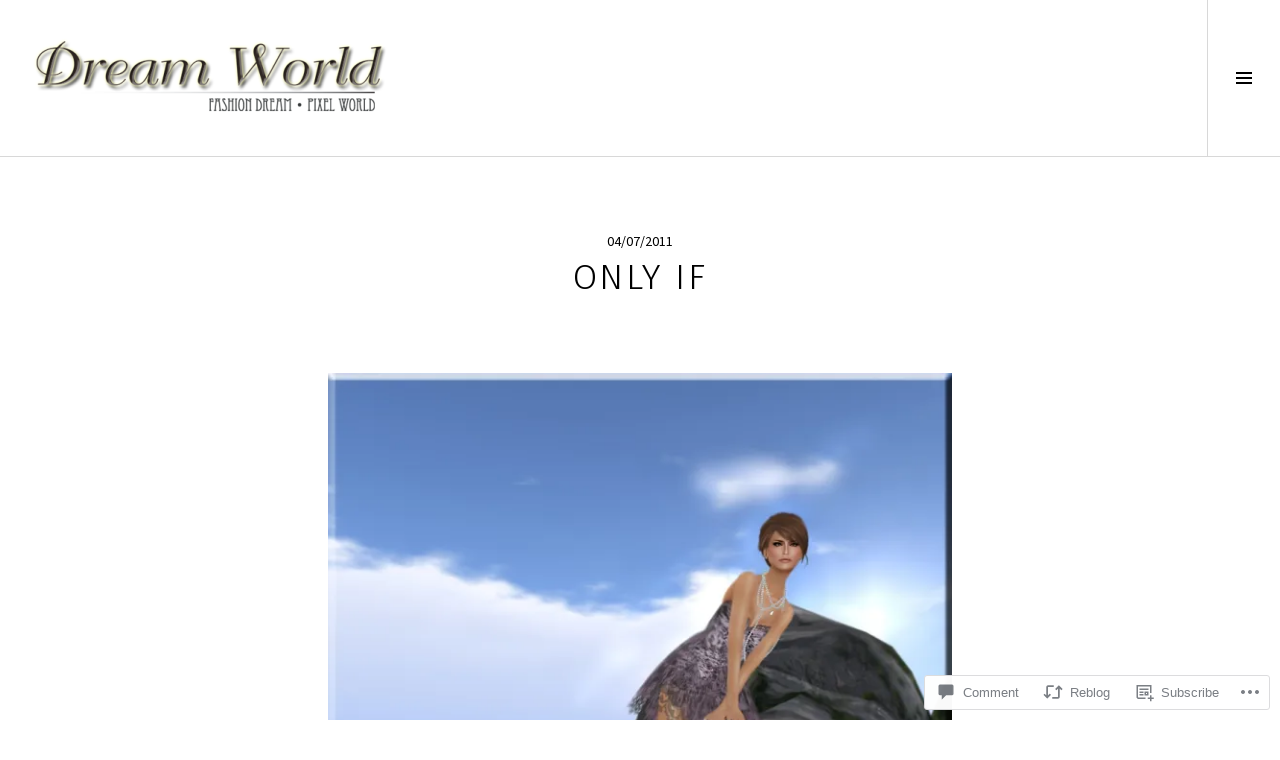

--- FILE ---
content_type: text/html; charset=UTF-8
request_url: https://reneedreamworld.com/2011/04/07/only-if/
body_size: 31928
content:
<!DOCTYPE html>
<html lang="en">
<head>
<meta charset="UTF-8">
<meta name="viewport" content="width=device-width, initial-scale=1">
<link rel="profile" href="http://gmpg.org/xfn/11">
<link rel="pingback" href="https://reneedreamworld.com/xmlrpc.php">

<title>Only If</title>
<script type="text/javascript">
  WebFontConfig = {"google":{"families":["Fira+Sans:300:latin,latin-ext","Source+Sans+Pro:r,i,b,bi:latin,latin-ext"]},"api_url":"https:\/\/fonts-api.wp.com\/css"};
  (function() {
    var wf = document.createElement('script');
    wf.src = '/wp-content/plugins/custom-fonts/js/webfont.js';
    wf.type = 'text/javascript';
    wf.async = 'true';
    var s = document.getElementsByTagName('script')[0];
    s.parentNode.insertBefore(wf, s);
	})();
</script><style id="jetpack-custom-fonts-css">.wf-active body, .wf-active button, .wf-active input, .wf-active select, .wf-active textarea{font-family:"Source Sans Pro",sans-serif}.wf-active .site-description{font-family:"Source Sans Pro",sans-serif}.wf-active .page-links > .page-links-title{font-family:"Source Sans Pro",sans-serif}.wf-active .archive .taxonomy-description, .wf-active .search-results .page-title span{font-family:"Source Sans Pro",sans-serif}.wf-active .comment-reply-title small{font-family:"Source Sans Pro",sans-serif}.wf-active #comments #respond p.form-submit input#comment-submit{font-family:"Source Sans Pro",sans-serif}.wf-active h1, .wf-active h2:not(.site-description), .wf-active h3, .wf-active h4, .wf-active h5, .wf-active h6{font-family:"Fira Sans",sans-serif;font-weight:300;font-style:normal}.wf-active h1{font-style:normal;font-weight:300}.wf-active h2:not(.site-description){font-style:normal;font-weight:300}.wf-active h3{font-style:normal;font-weight:300}.wf-active h4{font-style:normal;font-weight:300}.wf-active h5{font-style:normal;font-weight:300}.wf-active h6{font-style:normal;font-weight:300}.wf-active .site-title{font-weight:300;font-style:normal}.wf-active .menu-title{font-weight:300;font-style:normal}.wf-active .widget-title, .wf-active .widgettitle{font-weight:300;font-style:normal}.wf-active .entry-title, .wf-active .page-title{font-weight:300;font-style:normal}.wf-active .entry-author .author-heading{font-weight:300;font-style:normal}.wf-active .page-links{font-family:"Fira Sans",sans-serif;font-style:normal;font-weight:300}.wf-active .archive .page-title, .wf-active .search-results .page-title{font-style:normal;font-weight:300}.wf-active .format-link .entry-title a:after{font-style:normal;font-weight:300}.wf-active .comment-reply-title, .wf-active .comments-title{font-weight:300;font-style:normal}.wf-active .comment #respond h3 small a, .wf-active .comment-reply-title a{font-weight:300;font-style:normal}.wf-active .comment-author{font-family:"Fira Sans",sans-serif;font-weight:300;font-style:normal}.wf-active .no-comments{font-family:"Fira Sans",sans-serif;font-weight:300;font-style:normal}.wf-active .hentry div#jp-relatedposts h3.jp-relatedposts-headline, .wf-active .hentry div.sharedaddy h3.sd-title{font-family:"Fira Sans",sans-serif;font-weight:300;font-style:normal}.wf-active .widget_jetpack_display_posts_widget .jetpack-display-remote-posts h4{font-style:normal;font-weight:300}.wf-active .widget-grofile .widget-title{font-style:normal;font-weight:300}.wf-active .widget-grofile h4{font-style:normal;font-weight:300}.wf-active .widget_goodreads h2[class^="gr_custom_header"]{font-style:normal;font-weight:300}.wf-active .widget.top_rated .pd_top_rated_holder_posts > p{font-family:"Fira Sans",sans-serif;font-style:normal;font-weight:300}@media screen and (max-width: 782px){.wf-active .page-title, .wf-active body.page .entry-title, .wf-active body.single .entry-title{font-style:normal;font-weight:300}}</style>
<meta name='robots' content='max-image-preview:large' />
<link rel="preconnect" href="https://fonts.wp.com" crossorigin>

<!-- Async WordPress.com Remote Login -->
<script id="wpcom_remote_login_js">
var wpcom_remote_login_extra_auth = '';
function wpcom_remote_login_remove_dom_node_id( element_id ) {
	var dom_node = document.getElementById( element_id );
	if ( dom_node ) { dom_node.parentNode.removeChild( dom_node ); }
}
function wpcom_remote_login_remove_dom_node_classes( class_name ) {
	var dom_nodes = document.querySelectorAll( '.' + class_name );
	for ( var i = 0; i < dom_nodes.length; i++ ) {
		dom_nodes[ i ].parentNode.removeChild( dom_nodes[ i ] );
	}
}
function wpcom_remote_login_final_cleanup() {
	wpcom_remote_login_remove_dom_node_classes( "wpcom_remote_login_msg" );
	wpcom_remote_login_remove_dom_node_id( "wpcom_remote_login_key" );
	wpcom_remote_login_remove_dom_node_id( "wpcom_remote_login_validate" );
	wpcom_remote_login_remove_dom_node_id( "wpcom_remote_login_js" );
	wpcom_remote_login_remove_dom_node_id( "wpcom_request_access_iframe" );
	wpcom_remote_login_remove_dom_node_id( "wpcom_request_access_styles" );
}

// Watch for messages back from the remote login
window.addEventListener( "message", function( e ) {
	if ( e.origin === "https://r-login.wordpress.com" ) {
		var data = {};
		try {
			data = JSON.parse( e.data );
		} catch( e ) {
			wpcom_remote_login_final_cleanup();
			return;
		}

		if ( data.msg === 'LOGIN' ) {
			// Clean up the login check iframe
			wpcom_remote_login_remove_dom_node_id( "wpcom_remote_login_key" );

			var id_regex = new RegExp( /^[0-9]+$/ );
			var token_regex = new RegExp( /^.*|.*|.*$/ );
			if (
				token_regex.test( data.token )
				&& id_regex.test( data.wpcomid )
			) {
				// We have everything we need to ask for a login
				var script = document.createElement( "script" );
				script.setAttribute( "id", "wpcom_remote_login_validate" );
				script.src = '/remote-login.php?wpcom_remote_login=validate'
					+ '&wpcomid=' + data.wpcomid
					+ '&token=' + encodeURIComponent( data.token )
					+ '&host=' + window.location.protocol
					+ '//' + window.location.hostname
					+ '&postid=2450'
					+ '&is_singular=1';
				document.body.appendChild( script );
			}

			return;
		}

		// Safari ITP, not logged in, so redirect
		if ( data.msg === 'LOGIN-REDIRECT' ) {
			window.location = 'https://wordpress.com/log-in?redirect_to=' + window.location.href;
			return;
		}

		// Safari ITP, storage access failed, remove the request
		if ( data.msg === 'LOGIN-REMOVE' ) {
			var css_zap = 'html { -webkit-transition: margin-top 1s; transition: margin-top 1s; } /* 9001 */ html { margin-top: 0 !important; } * html body { margin-top: 0 !important; } @media screen and ( max-width: 782px ) { html { margin-top: 0 !important; } * html body { margin-top: 0 !important; } }';
			var style_zap = document.createElement( 'style' );
			style_zap.type = 'text/css';
			style_zap.appendChild( document.createTextNode( css_zap ) );
			document.body.appendChild( style_zap );

			var e = document.getElementById( 'wpcom_request_access_iframe' );
			e.parentNode.removeChild( e );

			document.cookie = 'wordpress_com_login_access=denied; path=/; max-age=31536000';

			return;
		}

		// Safari ITP
		if ( data.msg === 'REQUEST_ACCESS' ) {
			console.log( 'request access: safari' );

			// Check ITP iframe enable/disable knob
			if ( wpcom_remote_login_extra_auth !== 'safari_itp_iframe' ) {
				return;
			}

			// If we are in a "private window" there is no ITP.
			var private_window = false;
			try {
				var opendb = window.openDatabase( null, null, null, null );
			} catch( e ) {
				private_window = true;
			}

			if ( private_window ) {
				console.log( 'private window' );
				return;
			}

			var iframe = document.createElement( 'iframe' );
			iframe.id = 'wpcom_request_access_iframe';
			iframe.setAttribute( 'scrolling', 'no' );
			iframe.setAttribute( 'sandbox', 'allow-storage-access-by-user-activation allow-scripts allow-same-origin allow-top-navigation-by-user-activation' );
			iframe.src = 'https://r-login.wordpress.com/remote-login.php?wpcom_remote_login=request_access&origin=' + encodeURIComponent( data.origin ) + '&wpcomid=' + encodeURIComponent( data.wpcomid );

			var css = 'html { -webkit-transition: margin-top 1s; transition: margin-top 1s; } /* 9001 */ html { margin-top: 46px !important; } * html body { margin-top: 46px !important; } @media screen and ( max-width: 660px ) { html { margin-top: 71px !important; } * html body { margin-top: 71px !important; } #wpcom_request_access_iframe { display: block; height: 71px !important; } } #wpcom_request_access_iframe { border: 0px; height: 46px; position: fixed; top: 0; left: 0; width: 100%; min-width: 100%; z-index: 99999; background: #23282d; } ';

			var style = document.createElement( 'style' );
			style.type = 'text/css';
			style.id = 'wpcom_request_access_styles';
			style.appendChild( document.createTextNode( css ) );
			document.body.appendChild( style );

			document.body.appendChild( iframe );
		}

		if ( data.msg === 'DONE' ) {
			wpcom_remote_login_final_cleanup();
		}
	}
}, false );

// Inject the remote login iframe after the page has had a chance to load
// more critical resources
window.addEventListener( "DOMContentLoaded", function( e ) {
	var iframe = document.createElement( "iframe" );
	iframe.style.display = "none";
	iframe.setAttribute( "scrolling", "no" );
	iframe.setAttribute( "id", "wpcom_remote_login_key" );
	iframe.src = "https://r-login.wordpress.com/remote-login.php"
		+ "?wpcom_remote_login=key"
		+ "&origin=aHR0cHM6Ly9yZW5lZWRyZWFtd29ybGQuY29t"
		+ "&wpcomid=23062940"
		+ "&time=" + Math.floor( Date.now() / 1000 );
	document.body.appendChild( iframe );
}, false );
</script>
<link rel='dns-prefetch' href='//s0.wp.com' />
<link rel='dns-prefetch' href='//widgets.wp.com' />
<link rel='dns-prefetch' href='//fonts-api.wp.com' />
<link rel="alternate" type="application/rss+xml" title=" &raquo; Feed" href="https://reneedreamworld.com/feed/" />
<link rel="alternate" type="application/rss+xml" title=" &raquo; Comments Feed" href="https://reneedreamworld.com/comments/feed/" />
<link rel="alternate" type="application/rss+xml" title=" &raquo; Only If Comments Feed" href="https://reneedreamworld.com/2011/04/07/only-if/feed/" />
	<script type="text/javascript">
		/* <![CDATA[ */
		function addLoadEvent(func) {
			var oldonload = window.onload;
			if (typeof window.onload != 'function') {
				window.onload = func;
			} else {
				window.onload = function () {
					oldonload();
					func();
				}
			}
		}
		/* ]]> */
	</script>
	<link crossorigin='anonymous' rel='stylesheet' id='all-css-0-1' href='/wp-content/mu-plugins/jetpack-plugin/sun/modules/related-posts/related-posts.css?m=1753279645i&cssminify=yes' type='text/css' media='all' />
<style id='wp-emoji-styles-inline-css'>

	img.wp-smiley, img.emoji {
		display: inline !important;
		border: none !important;
		box-shadow: none !important;
		height: 1em !important;
		width: 1em !important;
		margin: 0 0.07em !important;
		vertical-align: -0.1em !important;
		background: none !important;
		padding: 0 !important;
	}
/*# sourceURL=wp-emoji-styles-inline-css */
</style>
<link crossorigin='anonymous' rel='stylesheet' id='all-css-2-1' href='/wp-content/plugins/gutenberg-core/v22.2.0/build/styles/block-library/style.css?m=1764855221i&cssminify=yes' type='text/css' media='all' />
<style id='wp-block-library-inline-css'>
.has-text-align-justify {
	text-align:justify;
}
.has-text-align-justify{text-align:justify;}

/*# sourceURL=wp-block-library-inline-css */
</style><style id='global-styles-inline-css'>
:root{--wp--preset--aspect-ratio--square: 1;--wp--preset--aspect-ratio--4-3: 4/3;--wp--preset--aspect-ratio--3-4: 3/4;--wp--preset--aspect-ratio--3-2: 3/2;--wp--preset--aspect-ratio--2-3: 2/3;--wp--preset--aspect-ratio--16-9: 16/9;--wp--preset--aspect-ratio--9-16: 9/16;--wp--preset--color--black: #000000;--wp--preset--color--cyan-bluish-gray: #abb8c3;--wp--preset--color--white: #ffffff;--wp--preset--color--pale-pink: #f78da7;--wp--preset--color--vivid-red: #cf2e2e;--wp--preset--color--luminous-vivid-orange: #ff6900;--wp--preset--color--luminous-vivid-amber: #fcb900;--wp--preset--color--light-green-cyan: #7bdcb5;--wp--preset--color--vivid-green-cyan: #00d084;--wp--preset--color--pale-cyan-blue: #8ed1fc;--wp--preset--color--vivid-cyan-blue: #0693e3;--wp--preset--color--vivid-purple: #9b51e0;--wp--preset--gradient--vivid-cyan-blue-to-vivid-purple: linear-gradient(135deg,rgb(6,147,227) 0%,rgb(155,81,224) 100%);--wp--preset--gradient--light-green-cyan-to-vivid-green-cyan: linear-gradient(135deg,rgb(122,220,180) 0%,rgb(0,208,130) 100%);--wp--preset--gradient--luminous-vivid-amber-to-luminous-vivid-orange: linear-gradient(135deg,rgb(252,185,0) 0%,rgb(255,105,0) 100%);--wp--preset--gradient--luminous-vivid-orange-to-vivid-red: linear-gradient(135deg,rgb(255,105,0) 0%,rgb(207,46,46) 100%);--wp--preset--gradient--very-light-gray-to-cyan-bluish-gray: linear-gradient(135deg,rgb(238,238,238) 0%,rgb(169,184,195) 100%);--wp--preset--gradient--cool-to-warm-spectrum: linear-gradient(135deg,rgb(74,234,220) 0%,rgb(151,120,209) 20%,rgb(207,42,186) 40%,rgb(238,44,130) 60%,rgb(251,105,98) 80%,rgb(254,248,76) 100%);--wp--preset--gradient--blush-light-purple: linear-gradient(135deg,rgb(255,206,236) 0%,rgb(152,150,240) 100%);--wp--preset--gradient--blush-bordeaux: linear-gradient(135deg,rgb(254,205,165) 0%,rgb(254,45,45) 50%,rgb(107,0,62) 100%);--wp--preset--gradient--luminous-dusk: linear-gradient(135deg,rgb(255,203,112) 0%,rgb(199,81,192) 50%,rgb(65,88,208) 100%);--wp--preset--gradient--pale-ocean: linear-gradient(135deg,rgb(255,245,203) 0%,rgb(182,227,212) 50%,rgb(51,167,181) 100%);--wp--preset--gradient--electric-grass: linear-gradient(135deg,rgb(202,248,128) 0%,rgb(113,206,126) 100%);--wp--preset--gradient--midnight: linear-gradient(135deg,rgb(2,3,129) 0%,rgb(40,116,252) 100%);--wp--preset--font-size--small: 13px;--wp--preset--font-size--medium: 20px;--wp--preset--font-size--large: 36px;--wp--preset--font-size--x-large: 42px;--wp--preset--font-family--albert-sans: 'Albert Sans', sans-serif;--wp--preset--font-family--alegreya: Alegreya, serif;--wp--preset--font-family--arvo: Arvo, serif;--wp--preset--font-family--bodoni-moda: 'Bodoni Moda', serif;--wp--preset--font-family--bricolage-grotesque: 'Bricolage Grotesque', sans-serif;--wp--preset--font-family--cabin: Cabin, sans-serif;--wp--preset--font-family--chivo: Chivo, sans-serif;--wp--preset--font-family--commissioner: Commissioner, sans-serif;--wp--preset--font-family--cormorant: Cormorant, serif;--wp--preset--font-family--courier-prime: 'Courier Prime', monospace;--wp--preset--font-family--crimson-pro: 'Crimson Pro', serif;--wp--preset--font-family--dm-mono: 'DM Mono', monospace;--wp--preset--font-family--dm-sans: 'DM Sans', sans-serif;--wp--preset--font-family--dm-serif-display: 'DM Serif Display', serif;--wp--preset--font-family--domine: Domine, serif;--wp--preset--font-family--eb-garamond: 'EB Garamond', serif;--wp--preset--font-family--epilogue: Epilogue, sans-serif;--wp--preset--font-family--fahkwang: Fahkwang, sans-serif;--wp--preset--font-family--figtree: Figtree, sans-serif;--wp--preset--font-family--fira-sans: 'Fira Sans', sans-serif;--wp--preset--font-family--fjalla-one: 'Fjalla One', sans-serif;--wp--preset--font-family--fraunces: Fraunces, serif;--wp--preset--font-family--gabarito: Gabarito, system-ui;--wp--preset--font-family--ibm-plex-mono: 'IBM Plex Mono', monospace;--wp--preset--font-family--ibm-plex-sans: 'IBM Plex Sans', sans-serif;--wp--preset--font-family--ibarra-real-nova: 'Ibarra Real Nova', serif;--wp--preset--font-family--instrument-serif: 'Instrument Serif', serif;--wp--preset--font-family--inter: Inter, sans-serif;--wp--preset--font-family--josefin-sans: 'Josefin Sans', sans-serif;--wp--preset--font-family--jost: Jost, sans-serif;--wp--preset--font-family--libre-baskerville: 'Libre Baskerville', serif;--wp--preset--font-family--libre-franklin: 'Libre Franklin', sans-serif;--wp--preset--font-family--literata: Literata, serif;--wp--preset--font-family--lora: Lora, serif;--wp--preset--font-family--merriweather: Merriweather, serif;--wp--preset--font-family--montserrat: Montserrat, sans-serif;--wp--preset--font-family--newsreader: Newsreader, serif;--wp--preset--font-family--noto-sans-mono: 'Noto Sans Mono', sans-serif;--wp--preset--font-family--nunito: Nunito, sans-serif;--wp--preset--font-family--open-sans: 'Open Sans', sans-serif;--wp--preset--font-family--overpass: Overpass, sans-serif;--wp--preset--font-family--pt-serif: 'PT Serif', serif;--wp--preset--font-family--petrona: Petrona, serif;--wp--preset--font-family--piazzolla: Piazzolla, serif;--wp--preset--font-family--playfair-display: 'Playfair Display', serif;--wp--preset--font-family--plus-jakarta-sans: 'Plus Jakarta Sans', sans-serif;--wp--preset--font-family--poppins: Poppins, sans-serif;--wp--preset--font-family--raleway: Raleway, sans-serif;--wp--preset--font-family--roboto: Roboto, sans-serif;--wp--preset--font-family--roboto-slab: 'Roboto Slab', serif;--wp--preset--font-family--rubik: Rubik, sans-serif;--wp--preset--font-family--rufina: Rufina, serif;--wp--preset--font-family--sora: Sora, sans-serif;--wp--preset--font-family--source-sans-3: 'Source Sans 3', sans-serif;--wp--preset--font-family--source-serif-4: 'Source Serif 4', serif;--wp--preset--font-family--space-mono: 'Space Mono', monospace;--wp--preset--font-family--syne: Syne, sans-serif;--wp--preset--font-family--texturina: Texturina, serif;--wp--preset--font-family--urbanist: Urbanist, sans-serif;--wp--preset--font-family--work-sans: 'Work Sans', sans-serif;--wp--preset--spacing--20: 0.44rem;--wp--preset--spacing--30: 0.67rem;--wp--preset--spacing--40: 1rem;--wp--preset--spacing--50: 1.5rem;--wp--preset--spacing--60: 2.25rem;--wp--preset--spacing--70: 3.38rem;--wp--preset--spacing--80: 5.06rem;--wp--preset--shadow--natural: 6px 6px 9px rgba(0, 0, 0, 0.2);--wp--preset--shadow--deep: 12px 12px 50px rgba(0, 0, 0, 0.4);--wp--preset--shadow--sharp: 6px 6px 0px rgba(0, 0, 0, 0.2);--wp--preset--shadow--outlined: 6px 6px 0px -3px rgb(255, 255, 255), 6px 6px rgb(0, 0, 0);--wp--preset--shadow--crisp: 6px 6px 0px rgb(0, 0, 0);}:where(.is-layout-flex){gap: 0.5em;}:where(.is-layout-grid){gap: 0.5em;}body .is-layout-flex{display: flex;}.is-layout-flex{flex-wrap: wrap;align-items: center;}.is-layout-flex > :is(*, div){margin: 0;}body .is-layout-grid{display: grid;}.is-layout-grid > :is(*, div){margin: 0;}:where(.wp-block-columns.is-layout-flex){gap: 2em;}:where(.wp-block-columns.is-layout-grid){gap: 2em;}:where(.wp-block-post-template.is-layout-flex){gap: 1.25em;}:where(.wp-block-post-template.is-layout-grid){gap: 1.25em;}.has-black-color{color: var(--wp--preset--color--black) !important;}.has-cyan-bluish-gray-color{color: var(--wp--preset--color--cyan-bluish-gray) !important;}.has-white-color{color: var(--wp--preset--color--white) !important;}.has-pale-pink-color{color: var(--wp--preset--color--pale-pink) !important;}.has-vivid-red-color{color: var(--wp--preset--color--vivid-red) !important;}.has-luminous-vivid-orange-color{color: var(--wp--preset--color--luminous-vivid-orange) !important;}.has-luminous-vivid-amber-color{color: var(--wp--preset--color--luminous-vivid-amber) !important;}.has-light-green-cyan-color{color: var(--wp--preset--color--light-green-cyan) !important;}.has-vivid-green-cyan-color{color: var(--wp--preset--color--vivid-green-cyan) !important;}.has-pale-cyan-blue-color{color: var(--wp--preset--color--pale-cyan-blue) !important;}.has-vivid-cyan-blue-color{color: var(--wp--preset--color--vivid-cyan-blue) !important;}.has-vivid-purple-color{color: var(--wp--preset--color--vivid-purple) !important;}.has-black-background-color{background-color: var(--wp--preset--color--black) !important;}.has-cyan-bluish-gray-background-color{background-color: var(--wp--preset--color--cyan-bluish-gray) !important;}.has-white-background-color{background-color: var(--wp--preset--color--white) !important;}.has-pale-pink-background-color{background-color: var(--wp--preset--color--pale-pink) !important;}.has-vivid-red-background-color{background-color: var(--wp--preset--color--vivid-red) !important;}.has-luminous-vivid-orange-background-color{background-color: var(--wp--preset--color--luminous-vivid-orange) !important;}.has-luminous-vivid-amber-background-color{background-color: var(--wp--preset--color--luminous-vivid-amber) !important;}.has-light-green-cyan-background-color{background-color: var(--wp--preset--color--light-green-cyan) !important;}.has-vivid-green-cyan-background-color{background-color: var(--wp--preset--color--vivid-green-cyan) !important;}.has-pale-cyan-blue-background-color{background-color: var(--wp--preset--color--pale-cyan-blue) !important;}.has-vivid-cyan-blue-background-color{background-color: var(--wp--preset--color--vivid-cyan-blue) !important;}.has-vivid-purple-background-color{background-color: var(--wp--preset--color--vivid-purple) !important;}.has-black-border-color{border-color: var(--wp--preset--color--black) !important;}.has-cyan-bluish-gray-border-color{border-color: var(--wp--preset--color--cyan-bluish-gray) !important;}.has-white-border-color{border-color: var(--wp--preset--color--white) !important;}.has-pale-pink-border-color{border-color: var(--wp--preset--color--pale-pink) !important;}.has-vivid-red-border-color{border-color: var(--wp--preset--color--vivid-red) !important;}.has-luminous-vivid-orange-border-color{border-color: var(--wp--preset--color--luminous-vivid-orange) !important;}.has-luminous-vivid-amber-border-color{border-color: var(--wp--preset--color--luminous-vivid-amber) !important;}.has-light-green-cyan-border-color{border-color: var(--wp--preset--color--light-green-cyan) !important;}.has-vivid-green-cyan-border-color{border-color: var(--wp--preset--color--vivid-green-cyan) !important;}.has-pale-cyan-blue-border-color{border-color: var(--wp--preset--color--pale-cyan-blue) !important;}.has-vivid-cyan-blue-border-color{border-color: var(--wp--preset--color--vivid-cyan-blue) !important;}.has-vivid-purple-border-color{border-color: var(--wp--preset--color--vivid-purple) !important;}.has-vivid-cyan-blue-to-vivid-purple-gradient-background{background: var(--wp--preset--gradient--vivid-cyan-blue-to-vivid-purple) !important;}.has-light-green-cyan-to-vivid-green-cyan-gradient-background{background: var(--wp--preset--gradient--light-green-cyan-to-vivid-green-cyan) !important;}.has-luminous-vivid-amber-to-luminous-vivid-orange-gradient-background{background: var(--wp--preset--gradient--luminous-vivid-amber-to-luminous-vivid-orange) !important;}.has-luminous-vivid-orange-to-vivid-red-gradient-background{background: var(--wp--preset--gradient--luminous-vivid-orange-to-vivid-red) !important;}.has-very-light-gray-to-cyan-bluish-gray-gradient-background{background: var(--wp--preset--gradient--very-light-gray-to-cyan-bluish-gray) !important;}.has-cool-to-warm-spectrum-gradient-background{background: var(--wp--preset--gradient--cool-to-warm-spectrum) !important;}.has-blush-light-purple-gradient-background{background: var(--wp--preset--gradient--blush-light-purple) !important;}.has-blush-bordeaux-gradient-background{background: var(--wp--preset--gradient--blush-bordeaux) !important;}.has-luminous-dusk-gradient-background{background: var(--wp--preset--gradient--luminous-dusk) !important;}.has-pale-ocean-gradient-background{background: var(--wp--preset--gradient--pale-ocean) !important;}.has-electric-grass-gradient-background{background: var(--wp--preset--gradient--electric-grass) !important;}.has-midnight-gradient-background{background: var(--wp--preset--gradient--midnight) !important;}.has-small-font-size{font-size: var(--wp--preset--font-size--small) !important;}.has-medium-font-size{font-size: var(--wp--preset--font-size--medium) !important;}.has-large-font-size{font-size: var(--wp--preset--font-size--large) !important;}.has-x-large-font-size{font-size: var(--wp--preset--font-size--x-large) !important;}.has-albert-sans-font-family{font-family: var(--wp--preset--font-family--albert-sans) !important;}.has-alegreya-font-family{font-family: var(--wp--preset--font-family--alegreya) !important;}.has-arvo-font-family{font-family: var(--wp--preset--font-family--arvo) !important;}.has-bodoni-moda-font-family{font-family: var(--wp--preset--font-family--bodoni-moda) !important;}.has-bricolage-grotesque-font-family{font-family: var(--wp--preset--font-family--bricolage-grotesque) !important;}.has-cabin-font-family{font-family: var(--wp--preset--font-family--cabin) !important;}.has-chivo-font-family{font-family: var(--wp--preset--font-family--chivo) !important;}.has-commissioner-font-family{font-family: var(--wp--preset--font-family--commissioner) !important;}.has-cormorant-font-family{font-family: var(--wp--preset--font-family--cormorant) !important;}.has-courier-prime-font-family{font-family: var(--wp--preset--font-family--courier-prime) !important;}.has-crimson-pro-font-family{font-family: var(--wp--preset--font-family--crimson-pro) !important;}.has-dm-mono-font-family{font-family: var(--wp--preset--font-family--dm-mono) !important;}.has-dm-sans-font-family{font-family: var(--wp--preset--font-family--dm-sans) !important;}.has-dm-serif-display-font-family{font-family: var(--wp--preset--font-family--dm-serif-display) !important;}.has-domine-font-family{font-family: var(--wp--preset--font-family--domine) !important;}.has-eb-garamond-font-family{font-family: var(--wp--preset--font-family--eb-garamond) !important;}.has-epilogue-font-family{font-family: var(--wp--preset--font-family--epilogue) !important;}.has-fahkwang-font-family{font-family: var(--wp--preset--font-family--fahkwang) !important;}.has-figtree-font-family{font-family: var(--wp--preset--font-family--figtree) !important;}.has-fira-sans-font-family{font-family: var(--wp--preset--font-family--fira-sans) !important;}.has-fjalla-one-font-family{font-family: var(--wp--preset--font-family--fjalla-one) !important;}.has-fraunces-font-family{font-family: var(--wp--preset--font-family--fraunces) !important;}.has-gabarito-font-family{font-family: var(--wp--preset--font-family--gabarito) !important;}.has-ibm-plex-mono-font-family{font-family: var(--wp--preset--font-family--ibm-plex-mono) !important;}.has-ibm-plex-sans-font-family{font-family: var(--wp--preset--font-family--ibm-plex-sans) !important;}.has-ibarra-real-nova-font-family{font-family: var(--wp--preset--font-family--ibarra-real-nova) !important;}.has-instrument-serif-font-family{font-family: var(--wp--preset--font-family--instrument-serif) !important;}.has-inter-font-family{font-family: var(--wp--preset--font-family--inter) !important;}.has-josefin-sans-font-family{font-family: var(--wp--preset--font-family--josefin-sans) !important;}.has-jost-font-family{font-family: var(--wp--preset--font-family--jost) !important;}.has-libre-baskerville-font-family{font-family: var(--wp--preset--font-family--libre-baskerville) !important;}.has-libre-franklin-font-family{font-family: var(--wp--preset--font-family--libre-franklin) !important;}.has-literata-font-family{font-family: var(--wp--preset--font-family--literata) !important;}.has-lora-font-family{font-family: var(--wp--preset--font-family--lora) !important;}.has-merriweather-font-family{font-family: var(--wp--preset--font-family--merriweather) !important;}.has-montserrat-font-family{font-family: var(--wp--preset--font-family--montserrat) !important;}.has-newsreader-font-family{font-family: var(--wp--preset--font-family--newsreader) !important;}.has-noto-sans-mono-font-family{font-family: var(--wp--preset--font-family--noto-sans-mono) !important;}.has-nunito-font-family{font-family: var(--wp--preset--font-family--nunito) !important;}.has-open-sans-font-family{font-family: var(--wp--preset--font-family--open-sans) !important;}.has-overpass-font-family{font-family: var(--wp--preset--font-family--overpass) !important;}.has-pt-serif-font-family{font-family: var(--wp--preset--font-family--pt-serif) !important;}.has-petrona-font-family{font-family: var(--wp--preset--font-family--petrona) !important;}.has-piazzolla-font-family{font-family: var(--wp--preset--font-family--piazzolla) !important;}.has-playfair-display-font-family{font-family: var(--wp--preset--font-family--playfair-display) !important;}.has-plus-jakarta-sans-font-family{font-family: var(--wp--preset--font-family--plus-jakarta-sans) !important;}.has-poppins-font-family{font-family: var(--wp--preset--font-family--poppins) !important;}.has-raleway-font-family{font-family: var(--wp--preset--font-family--raleway) !important;}.has-roboto-font-family{font-family: var(--wp--preset--font-family--roboto) !important;}.has-roboto-slab-font-family{font-family: var(--wp--preset--font-family--roboto-slab) !important;}.has-rubik-font-family{font-family: var(--wp--preset--font-family--rubik) !important;}.has-rufina-font-family{font-family: var(--wp--preset--font-family--rufina) !important;}.has-sora-font-family{font-family: var(--wp--preset--font-family--sora) !important;}.has-source-sans-3-font-family{font-family: var(--wp--preset--font-family--source-sans-3) !important;}.has-source-serif-4-font-family{font-family: var(--wp--preset--font-family--source-serif-4) !important;}.has-space-mono-font-family{font-family: var(--wp--preset--font-family--space-mono) !important;}.has-syne-font-family{font-family: var(--wp--preset--font-family--syne) !important;}.has-texturina-font-family{font-family: var(--wp--preset--font-family--texturina) !important;}.has-urbanist-font-family{font-family: var(--wp--preset--font-family--urbanist) !important;}.has-work-sans-font-family{font-family: var(--wp--preset--font-family--work-sans) !important;}
/*# sourceURL=global-styles-inline-css */
</style>

<style id='classic-theme-styles-inline-css'>
/*! This file is auto-generated */
.wp-block-button__link{color:#fff;background-color:#32373c;border-radius:9999px;box-shadow:none;text-decoration:none;padding:calc(.667em + 2px) calc(1.333em + 2px);font-size:1.125em}.wp-block-file__button{background:#32373c;color:#fff;text-decoration:none}
/*# sourceURL=/wp-includes/css/classic-themes.min.css */
</style>
<link crossorigin='anonymous' rel='stylesheet' id='all-css-4-1' href='/_static/??-eJx9j8sOwkAIRX/IkTZGGxfGTzHzIHVq55GBaf18aZpu1HRD4MLhAsxZ2RQZI0OoKo+195HApoKih6wZZCKg8xpHDDJ2tEQH+I/N3vXIgtOWK8b3PpLFRhmTCxIpicHXoPgpXrTHDchZ25cSaV2xNoBq3HqPCaNLBXTlFDSztz8UULFgqh8dTFiMOIu4fEnf9XLLPdza7tI07fl66oYPKzZ26Q==&cssminify=yes' type='text/css' media='all' />
<link rel='stylesheet' id='verbum-gutenberg-css-css' href='https://widgets.wp.com/verbum-block-editor/block-editor.css?ver=1738686361' media='all' />
<link crossorigin='anonymous' rel='stylesheet' id='all-css-6-1' href='/wp-content/mu-plugins/jetpack-plugin/sun/_inc/genericons/genericons/genericons.css?m=1753279645i&cssminify=yes' type='text/css' media='all' />
<link rel='stylesheet' id='boardwalk-source-code-pro-css' href='https://fonts-api.wp.com/css?family=Source+Code+Pro%3A400%2C700&#038;subset=latin%2Clatin-ext&#038;ver=6.9-RC2-61304' media='all' />
<link crossorigin='anonymous' rel='stylesheet' id='all-css-8-1' href='/wp-content/themes/pub/boardwalk/inc/style-wpcom.css?m=1513616327i&cssminify=yes' type='text/css' media='all' />
<style id='jetpack_facebook_likebox-inline-css'>
.widget_facebook_likebox {
	overflow: hidden;
}

/*# sourceURL=/wp-content/mu-plugins/jetpack-plugin/sun/modules/widgets/facebook-likebox/style.css */
</style>
<link crossorigin='anonymous' rel='stylesheet' id='all-css-10-1' href='/_static/??-eJzTLy/QTc7PK0nNK9HPLdUtyClNz8wr1i9KTcrJTwcy0/WTi5G5ekCujj52Temp+bo5+cmJJZn5eSgc3bScxMwikFb7XFtDE1NLExMLc0OTLACohS2q&cssminify=yes' type='text/css' media='all' />
<link crossorigin='anonymous' rel='stylesheet' id='print-css-11-1' href='/wp-content/mu-plugins/global-print/global-print.css?m=1465851035i&cssminify=yes' type='text/css' media='print' />
<link crossorigin='anonymous' rel='stylesheet' id='all-css-12-1' href='/_static/??-eJzTLy/QTc7PK0nNK9EvyUjNTS3WLyhN0k/KTyxKKU/MydYvLqnMSdVLLi7W0ceuNLk0KTOZWGWZeVCluuUFyfm5IA32ubaG5mYGxubGpsaWWQBb+jSE&cssminify=yes' type='text/css' media='all' />
<style id='boardwalk-style-inline-css'>
.cat-links { clip: rect(1px, 1px, 1px, 1px); height: 1px; position: absolute; overflow: hidden; width: 1px; }
/*# sourceURL=boardwalk-style-inline-css */
</style>
<style id='jetpack-global-styles-frontend-style-inline-css'>
:root { --font-headings: unset; --font-base: unset; --font-headings-default: -apple-system,BlinkMacSystemFont,"Segoe UI",Roboto,Oxygen-Sans,Ubuntu,Cantarell,"Helvetica Neue",sans-serif; --font-base-default: -apple-system,BlinkMacSystemFont,"Segoe UI",Roboto,Oxygen-Sans,Ubuntu,Cantarell,"Helvetica Neue",sans-serif;}
/*# sourceURL=jetpack-global-styles-frontend-style-inline-css */
</style>
<link crossorigin='anonymous' rel='stylesheet' id='all-css-14-1' href='/wp-content/themes/h4/global.css?m=1420737423i&cssminify=yes' type='text/css' media='all' />
<script type="text/javascript" id="jetpack_related-posts-js-extra">
/* <![CDATA[ */
var related_posts_js_options = {"post_heading":"h4"};
//# sourceURL=jetpack_related-posts-js-extra
/* ]]> */
</script>
<script type="text/javascript" id="wpcom-actionbar-placeholder-js-extra">
/* <![CDATA[ */
var actionbardata = {"siteID":"23062940","postID":"2450","siteURL":"https://reneedreamworld.com","xhrURL":"https://reneedreamworld.com/wp-admin/admin-ajax.php","nonce":"fdc7413403","isLoggedIn":"","statusMessage":"","subsEmailDefault":"instantly","proxyScriptUrl":"https://s0.wp.com/wp-content/js/wpcom-proxy-request.js?m=1513050504i&amp;ver=20211021","shortlink":"https://wp.me/p1yLIU-Dw","i18n":{"followedText":"New posts from this site will now appear in your \u003Ca href=\"https://wordpress.com/reader\"\u003EReader\u003C/a\u003E","foldBar":"Collapse this bar","unfoldBar":"Expand this bar","shortLinkCopied":"Shortlink copied to clipboard."}};
//# sourceURL=wpcom-actionbar-placeholder-js-extra
/* ]]> */
</script>
<script type="text/javascript" id="jetpack-mu-wpcom-settings-js-before">
/* <![CDATA[ */
var JETPACK_MU_WPCOM_SETTINGS = {"assetsUrl":"https://s0.wp.com/wp-content/mu-plugins/jetpack-mu-wpcom-plugin/sun/jetpack_vendor/automattic/jetpack-mu-wpcom/src/build/"};
//# sourceURL=jetpack-mu-wpcom-settings-js-before
/* ]]> */
</script>
<script crossorigin='anonymous' type='text/javascript'  src='/_static/??-eJx1jcEOwiAQRH9IunJo2ovxU0yFTQPCguyS2r8XE0zqwdNkMi9vYMvKJBIkgVhVDnV1xOBR8mIevQNXgpsjA/fqgoWCYRG0KicW/m1DdDR4PsHB6xsTROWSXvt3a7JQLfJn9M+KZe9xFPyFVHRraacdvsaLnsbxrPU0z/4NC+ROAA=='></script>
<script type="text/javascript" id="rlt-proxy-js-after">
/* <![CDATA[ */
	rltInitialize( {"token":null,"iframeOrigins":["https:\/\/widgets.wp.com"]} );
//# sourceURL=rlt-proxy-js-after
/* ]]> */
</script>
<script type="text/javascript" id="pace-completion-simulator-js-after">
/* <![CDATA[ */
document.addEventListener("DOMContentLoaded", function() {
			document.body.classList.add( "pace-done" );
			document.body.classList.remove( "pace-running" );
		});
//# sourceURL=pace-completion-simulator-js-after
/* ]]> */
</script>
<link rel="EditURI" type="application/rsd+xml" title="RSD" href="https://reneedreamworld.wordpress.com/xmlrpc.php?rsd" />
<meta name="generator" content="WordPress.com" />
<link rel="canonical" href="https://reneedreamworld.com/2011/04/07/only-if/" />
<link rel='shortlink' href='https://wp.me/p1yLIU-Dw' />
<link rel="alternate" type="application/json+oembed" href="https://public-api.wordpress.com/oembed/?format=json&amp;url=https%3A%2F%2Freneedreamworld.com%2F2011%2F04%2F07%2Fonly-if%2F&amp;for=wpcom-auto-discovery" /><link rel="alternate" type="application/xml+oembed" href="https://public-api.wordpress.com/oembed/?format=xml&amp;url=https%3A%2F%2Freneedreamworld.com%2F2011%2F04%2F07%2Fonly-if%2F&amp;for=wpcom-auto-discovery" />
<!-- Jetpack Open Graph Tags -->
<meta property="og:type" content="article" />
<meta property="og:title" content="Only If" />
<meta property="og:url" content="https://reneedreamworld.com/2011/04/07/only-if/" />
<meta property="og:description" content="style card:Hair: [e] &#8211; Rhythm (Brown 02) newEyes: *CandyDoll* &#8211; Dollie Eyes (gray)Dress: Snowpaws &#8211; Dandelion Dress (amethyst)Necklace: .::Beauty Code::. &#8211; Long Pearl Neckla…" />
<meta property="article:published_time" content="2011-04-08T06:40:00+00:00" />
<meta property="article:modified_time" content="2018-07-17T20:09:50+00:00" />
<meta property="og:image" content="https://reneedreamworld.com/wp-content/uploads/2011/04/7e512-only.jpg" />
<meta property="og:image:width" content="650" />
<meta property="og:image:height" content="650" />
<meta property="og:image:alt" content="" />
<meta property="og:locale" content="en_US" />
<meta property="article:publisher" content="https://www.facebook.com/WordPresscom" />
<meta name="twitter:text:title" content="Only If" />
<meta name="twitter:image" content="https://reneedreamworld.com/wp-content/uploads/2011/04/7e512-only.jpg?w=640" />
<meta name="twitter:card" content="summary_large_image" />

<!-- End Jetpack Open Graph Tags -->
<link rel='openid.server' href='https://reneedreamworld.com/?openidserver=1' />
<link rel='openid.delegate' href='https://reneedreamworld.com/' />
<link rel="search" type="application/opensearchdescription+xml" href="https://reneedreamworld.com/osd.xml" title="" />
<link rel="search" type="application/opensearchdescription+xml" href="https://s1.wp.com/opensearch.xml" title="WordPress.com" />
		<style type="text/css">
			.recentcomments a {
				display: inline !important;
				padding: 0 !important;
				margin: 0 !important;
			}

			table.recentcommentsavatartop img.avatar, table.recentcommentsavatarend img.avatar {
				border: 0px;
				margin: 0;
			}

			table.recentcommentsavatartop a, table.recentcommentsavatarend a {
				border: 0px !important;
				background-color: transparent !important;
			}

			td.recentcommentsavatarend, td.recentcommentsavatartop {
				padding: 0px 0px 1px 0px;
				margin: 0px;
			}

			td.recentcommentstextend {
				border: none !important;
				padding: 0px 0px 2px 10px;
			}

			.rtl td.recentcommentstextend {
				padding: 0px 10px 2px 0px;
			}

			td.recentcommentstexttop {
				border: none;
				padding: 0px 0px 0px 10px;
			}

			.rtl td.recentcommentstexttop {
				padding: 0px 10px 0px 0px;
			}
		</style>
		<meta name="description" content="style card:Hair: [e] - Rhythm (Brown 02) newEyes: *CandyDoll* - Dollie Eyes (gray)Dress: Snowpaws - Dandelion Dress (amethyst)Necklace: .::Beauty Code::. - Long Pearl Necklace * review copyShoes: *LpD* - *Blush* (Satin Wine)Pose:  agp (both)Location: Palamos Island" />
<style type="text/css" id="custom-colors-css">	#comments #respond p.form-submit input#comment-submit,
	.widget_flickr #flickr_badge_uber_wrapper td a:last-child {
		background: rgba(0, 0, 0, 0.6) !important;
		color: #fff !important;
	}
	#comments #respond p.form-submit input#comment-submit:hover,
	#comments #respond p.form-submit input#comment-submit:focus,
	#comments #respond p.form-submit input#comment-submit:active,
	.widget_flickr #flickr_badge_uber_wrapper td a:last-child:hover,
	.widget_flickr #flickr_badge_uber_wrapper td a:last-child:focus,
	.widget_flickr #flickr_badge_uber_wrapper td a:last-child:active {
		color: #fff !important;
	}
button:hover,
		button:focus,
		button:active,
		input[type="button"]:hover,
		input[type="button"]:focus,
		input[type="button"]:active,
		input[type="reset"]:hover,
		input[type="reset"]:focus,
		input[type="reset"]:active,
		input[type="submit"]:hover,
		input[type="submit"]:focus,
		input[type="submit"]:active,
		.entry-media,
		body.page .entry-thumbnail,
		body.single .entry-thumbnail,
		.format-gallery .gallery,
		.format-gallery .tiled-gallery,
		.site-content .format-gallery .jetpack-slideshow-window,
		.site-content .format-gallery .tiled-gallery-caption,
		.comment-reply-title a:hover,
		.comment-reply-title a:focus,
		.comment-reply-title a:active,
		.site-content .jetpack-slideshow-window,
		.widget_akismet_widget .a-stats a:hover { background-color: #000000;}
.format-gallery .gallery,
		.format-gallery .gallery .gallery-item,
		.format-gallery .tiled-gallery,
		.site-content .format-gallery .jetpack-slideshow-window,
		.site-content .jetpack-slideshow-window { border-color: #000000;}
abbr,
		acronym,
		a:hover,
		a:focus,
		a:active,
		.entry-author .author-link a:hover,
		.entry-author .author-link a:focus,
		.entry-author .author-link a:active { border-bottom-color: #000000;}
div#actionbar .actnbr-notice form input { color: #000000;}
body,
		button,
		input,
		textarea,
		input[type="text"],
		input[type="email"],
		input[type="url"],
		input[type="password"],
		input[type="search"],
		textarea,
		.site-header,
		.site-title,
		a:hover,
		a:focus,
		a:active,
		.dropdown-toggle:after,
		.social-navigation a,
		.post-navigation a,
		.paging-navigation a,
		.sidebar-toggle,
		.sidebar-toggle.toggle-on,
		.sidebar-toggle.toggle-on:focus,
		.widget_tag_cloud a:hover,
		.widget_tag_cloud a:focus,
		.widget_tag_cloud a:active,
		.entry-author a:hover,
		.entry-author a:focus,
		.entry-author a:active,
		.entry-footer a:hover,
		.entry-footer a:focus,
		.entry-footer a:active,
		.entry-author .author-heading,
		.entry-author .author-link a:hover,
		.entry-author .author-link a:focus,
		.entry-author .author-link a:active,
		.page-links a,
		.comment-author,
		.comment-metadata a:hover,
		.comment-metadata a:focus,
		.comment-metadata a:active,
		#infinite-handle,
		#infinite-handle:before,
		.widget-grofile .grofile-meta h4 a,
		#comments #respond .comment-form-fields p.comment-form-posting-as,
		#comments #respond .comment-form-fields p.comment-form-log-out,
		#comments #respond #comment-form-identity #comment-form-nascar p,
		#comments #respond #comment-form-load-service p,
		#comments #respond #comment-form-comment textarea,
		#comments #comment-form-share-text-padder textarea,
		#comments #respond .comment-form-fields label,
		#comments #respond .comment-form-fields label span.required,
		#comments #respond .comment-form-fields label span.nopublish,
		#comments #respond .comment-form-fields div.comment-form-input input,
		#comments #respond .comment-form-service a:hover,
		#comments #respond .comment-form-service a:focus,
		#comments #respond .comment-form-service a:active,
		.widget_authors > ul > li > a:hover,
		.widget_authors > ul > li > a:focus,
		.widget_authors > ul > li > a:active,
		.widget_goodreads h2[class^="gr_custom_header"] a,
		.widget_goodreads div[class^="gr_custom_container"] div[class^="gr_custom_author"] a:hover,
		.widget_goodreads div[class^="gr_custom_container"] div[class^="gr_custom_author"] a:focus,
		.widget_goodreads div[class^="gr_custom_container"] div[class^="gr_custom_author"] a:active,
		.wp_widget_tag_cloud a:hover,
		.wp_widget_tag_cloud a:focus,
		.wp_widget_tag_cloud a:active { color: #000000;}
::input-placeholder { color: #000000;}
::-webkit-input-placeholder { color: #000000;}
:-moz-placeholder { color: #000000;}
::-moz-placeholder { color: #000000;}
::-ms-input-placeholder { color: #000000;}
.archive .hentry:not(.has-post-thumbnail) a,
		.blog .hentry:not(.has-post-thumbnail) a,
		.search-results .hentry:not(.has-post-thumbnail) a { color: #FFFFFF;}
.hentry:not(.has-post-thumbnail) .entry-header a:focus { outline-color: #FFFFFF;}
body,
		.widget thead,
		.comment input[type="text"],
		.comment input[type="email"],
		.comment input[type="url"],
		.comment input[type="password"],
		.comment input[type="search"],
		.comment textarea,
		.widget input[type="text"],
		.widget input[type="email"],
		.widget input[type="url"],
		.widget input[type="password"],
		.widget input[type="search"],
		.widget textarea,
		.search-form.hover:before,
		.widget .search-form:before,
		.site-header,
		.site-footer,
		.dropdown-toggle:hover,
		.dropdown-toggle:focus,
		.dropdown-toggle:active,
		.social-navigation a,
		.paging-navigation a,
		.sidebar-toggle,
		.widget_tag_cloud a:hover,
		.widget_tag_cloud a:focus,
		.widget_tag_cloud a:active,
		.page-links a,
		.archive .page-header,
		.search-results .page-header,
		#comments #respond,
		.comment-respond,
		.infinity-success .site-main,
		.site-main .infinite-loader,
		#infinite-handle,
		.site-content .tiled-gallery-caption,
		#comments .comment #respond #comment-form-comment,
		#comments .comment #comment-form-share-text-padder,
		#comments .comment #respond .comment-form-fields div.comment-form-input,
		#comments #respond #comment-form-comment.active,
		#comments #respond .comment-form-fields div.comment-form-input.active,
		.wp_widget_tag_cloud a:hover,
		.wp_widget_tag_cloud a:focus,
		.wp_widget_tag_cloud a:active { background-color: #ffffff;}
.gallery .gallery-item { border-color: #ffffff;}
.format-gallery .gallery-caption a:hover,
		.format-gallery .gallery-caption a:focus,
		.format-gallery .gallery-caption a:active { border-bottom-color: #ffffff;}
button,
		input[type="button"],
		input[type="reset"],
		input[type="submit"],
		.widget_tag_cloud a,
		.format-gallery .gallery-caption,
		.format-gallery .gallery-caption a:hover,
		.format-gallery .gallery-caption a:focus,
		.format-gallery .gallery-caption a:active,
		.site-content .format-gallery .tiled-gallery-caption,
		.comment #respond h3 small a,
		.comment-reply-title a,
		.bypostauthor > .comment-body .fn,
		.bypostauthor > .comment-body .fn a,
		.widget_akismet_widget .a-stats a,
		.wp_widget_tag_cloud a { color: #ffffff;}
.format-gallery .gallery .gallery-item:before { border-color: #707070;}
.site-description,
		.site-footer,
		.menu-item-description,
		.widget_recent_entries .post-date,
		.entry-author,
		.entry-footer:not(.empty),
		.page-links,
		.page-links > .page-links-title,
		.archive .taxonomy-description,
		.search-results .page-title span,
		.comment-metadata,
		.gallery-caption,
		.wp-caption-text,
		.site .wp-playlist-current-item,
		.site-content .tiled-gallery-caption,
		.hentry div#jp-relatedposts div.jp-relatedposts-items .jp-relatedposts-post-context,
		.widget_jetpack_display_posts_widget .jetpack-display-remote-posts p,
		.widget-grofile .grofile-meta,
		.widget_authors > ul > li > a,
		.widget_goodreads div[class^="gr_custom_author"] { color: #707070;}
.social-navigation + .site-info:before,
		.main-navigation ul ul.toggle-on:before,
		.paging-navigation:before,
		.post-navigation:before,
		.main-navigation + .widget-area:before,
		.widget:before,
		.widget_nav_menu .sub-menu.toggle-on:before,
		.comment-list .comment:before,
		.comment-list .pingback:before { background-color: #D8D8D8;}
input[type="text"],
		input[type="email"],
		input[type="url"],
		input[type="password"],
		input[type="search"],
		textarea,
		.search-form:before,
		.dropdown-toggle,
		.social-navigation li,
		.page-links a,
		.page-links > span,
		.page-links a:hover,
		.page-links a:focus,
		.page-links a:active,
		.gallery .gallery-item:before,
		#comments #respond #comment-form-comment,
		#comments #comment-form-share-text-padder,
		#comments #respond .comment-form-fields div.comment-form-input,
		.milestone-widget .milestone-countdown,
		.milestone-widget .milestone-message,
		.widget.top_rated .pd_top_rated_holder_posts > p { border-color: #D8D8D8;}
table,
		.site-footer,
		.main-navigation li,
		.comment-navigation,
		.post-navigation,
		.paging-navigation,
		.widget_archive li,
		.widget_categories li,
		.widget_links li,
		.widget_meta li,
		.widget_nav_menu li,
		.widget_pages li,
		.widget_recent_comments li,
		.widget_recent_entries li,
		.widget_rss li,
		.format-chat .entry-content p,
		.comment-list .comment,
		.comment-list .pingback,
		#comments #respond,
		.comment-respond,
		#infinite-handle,
		.site-main .infinite-loader,
		.widget_rss_links li,
		.widget_goodreads div[class^="gr_custom_each_container"],
		.widget_authors li,
		.widget_author_grid li,
		.widget_jp_blogs_i_follow li,
		.widgets-list-layout li,
		.widget_top-clicks li,
		.widget_top-posts li,
		.widget.top_rated li,
		.widget_upcoming_events_widget li { border-top-color: #D8D8D8;}
.rtl blockquote,
		table,
		body.rtl .hentry .wpcom-reblog-snapshot .reblogger-note-content blockquote { border-right-color: #D8D8D8;}
th,
		td,
		.site-header,
		a,
		.main-navigation ul,
		.widget_archive ul,
		.widget_categories ul,
		.widget_links ul,
		.widget_meta ul,
		.widget_nav_menu ul,
		.widget_pages ul,
		.widget_recent_comments ul,
		.widget_recent_entries ul,
		.widget_rss ul,
		.entry-author .author-link a,
		.archive .page-header,
		.search-results .page-header,
		.format-chat .entry-content p:last-of-type,
		.widget_rss_links ul,
		.widget_goodreads div[class^="gr_custom_each_container"]:last-of-type,
		.widget_authors ul,
		.widget_author_grid ul,
		.widget_jp_blogs_i_follow ol,
		.widget_blog-stats ul,
		.widget_top-clicks ul,
		.widget_top-posts ul,
		.widget.top_rated ul,
		.widget_upcoming_events_widget ul { border-bottom-color: #D8D8D8;}
blockquote,
		th,
		td,
		.sidebar-toggle,
		body .hentry .wpcom-reblog-snapshot .reblogger-note-content blockquote { border-left-color: #D8D8D8;}
.comment-list .reply:before { color: #D8D8D8;}
a:focus { outline-color: #D8D8D8;}
pre,
		code,
		kbd,
		tt,
		var,
		hr,
		thead,
		input[type="text"],
		input[type="email"],
		input[type="url"],
		input[type="password"],
		input[type="search"],
		textarea,
		.search-form:before,
		.widget .search-form.hover:before,
		.social-navigation a:hover,
		.social-navigation a:focus,
		.social-navigation a:active,
		.dropdown-toggle,
		.post-navigation a:hover,
		.post-navigation a:focus,
		.post-navigation a:active,
		.paging-navigation a:hover,
		.paging-navigation a:focus,
		.paging-navigation a:active,
		.sidebar-toggle:hover,
		.sidebar-toggle:focus,
		.sidebar-toggle:active,
		.sidebar-toggle.toggle-on,
		.sidebar-toggle.toggle-on:focus,
		.sidebar,
		.page-links a:hover,
		.page-links a:focus,
		.page-links a:active,
		.format-chat .entry-content p:nth-child(even),
		.comments-container,
		#infinite-handle:hover,
		.sd-sharing-enabled:not(#jp-post-flair):before,
		.jetpack-likes-widget-wrapper:before,
		.sharedaddy.sd-block.sd-gplus:before,
		.sd-rating:before,
		div#jp-relatedposts:before,
		.widget-gallery .tiled-gallery-caption,
		#comments #respond #comment-form-comment,
		#comments #comment-form-share-text-padder,
		#comments #respond .comment-form-fields div.comment-form-input,
		#comments .comment #respond #comment-form-comment.active,
		#comments .comment #comment-form-share-text-padder.active,
		#comments .comment #respond .comment-form-fields div.comment-form-input.active { background-color: #F2F2F2;}
.entry-author,
		.entry-footer:not(.empty),
		.page-links { border-top-color: #F2F2F2;}
.wp-caption,
		.hentry .wpcom-reblog-snapshot .reblogger-note { border-bottom-color: #F2F2F2;}
mark,
		ins,
		button,
		input[type="button"],
		input[type="reset"],
		input[type="submit"],
		.widget_tag_cloud a,
		.hentry.color-1,
		.hentry.has-post-thumbnail .entry-link,
		.filter-on .hentry.has-post-thumbnail:hover .entry-link,
		.comment #respond h3 small a,
		.comment-reply-title a,
		.bypostauthor > .comment-body .fn,
		.pace .pace-progress,
		.widget_akismet_widget .a-stats a,
		.milestone-widget .milestone-header,
		.wp_widget_tag_cloud a { background-color: #B81329;}
.hentry.color-1 { background-color: #b81329;}
.hentry.color-2 { background-color: #AD1226;}
.hentry.color-3 { background-color: #A11024;}
.hentry.color-4 { background-color: #960F21;}
.hentry.color-5 { background-color: #8A0E1F;}
.hentry.color-1 + .hentry.color-1,
		.hentry.color-2 + .hentry.color-2,
		.hentry.color-3 + .hentry.color-3,
		.hentry.color-4 + .hentry.color-4,
		.hentry.color-5 + .hentry.color-5 { background-color: #C4142C;}
.hentry.color-1 + .navigation + .hentry.color-1,
		.hentry.color-2 + .navigation + .hentry.color-2,
		.hentry.color-3 + .navigation + .hentry.color-3,
		.hentry.color-4 + .navigation + .hentry.color-4,
		.hentry.color-5 + .navigation + .hentry.color-5 { background-color: #7E0D1C;}
.search-form.hover:before,
		.site-title a:hover,
		.site-title a:focus,
		.site-title a:active,
		a,
		.dropdown-toggle:hover:after,
		.dropdown-toggle:focus:after,
		.dropdown-toggle:active:after,
		.social-navigation a:hover,
		.social-navigation a:focus,
		.social-navigation a:active,
		.post-navigation a:hover,
		.post-navigation a:focus,
		.post-navigation a:active,
		.paging-navigation a:hover,
		.paging-navigation a:focus,
		.paging-navigation a:active,
		.sidebar-toggle:hover,
		.sidebar-toggle:focus,
		.sidebar-toggle:active,
		.sidebar-toggle.toggle-on:hover,
		.sidebar-toggle.toggle-on:active,
		.widget-title a:hover,
		.widget-title a:focus,
		.widget-title a:active,
		.widgettitle a:hover,
		.widgettitle a:focus,
		.widgettitle a:active,
		.entry-author .author-link a,
		.page-links > span,
		.page-links a:hover,
		.page-links a:focus,
		.page-links a:active,
		.comment-author a:hover,
		.comment-author a:focus,
		.comment-author a:active,
		.site .wp-playlist-light .wp-playlist-playing,
		#infinite-handle:hover,
		#infinite-handle:hover:before,
		.widget-grofile .grofile-meta h4 a:hover,
		.widget-grofile .grofile-meta h4 a:hover,
		.widget-grofile .grofile-meta h4 a:active,
		#comments #respond .comment-form-service a,
		.widget_goodreads h2[class^="gr_custom_header"] a:hover,
		.widget_goodreads h2[class^="gr_custom_header"] a:focus,
		.widget_goodreads h2[class^="gr_custom_header"] a:active { color: #B81329;}
</style>
<link rel="icon" href="https://reneedreamworld.com/wp-content/uploads/2025/10/cropped-renee-profile-091725-1.jpg?w=32" sizes="32x32" />
<link rel="icon" href="https://reneedreamworld.com/wp-content/uploads/2025/10/cropped-renee-profile-091725-1.jpg?w=192" sizes="192x192" />
<link rel="apple-touch-icon" href="https://reneedreamworld.com/wp-content/uploads/2025/10/cropped-renee-profile-091725-1.jpg?w=180" />
<meta name="msapplication-TileImage" content="https://reneedreamworld.com/wp-content/uploads/2025/10/cropped-renee-profile-091725-1.jpg?w=270" />
			<link rel="stylesheet" id="custom-css-css" type="text/css" href="https://s0.wp.com/?custom-css=1&#038;csblog=1yLIU&#038;cscache=6&#038;csrev=16" />
			</head>

<body class="wp-singular post-template-default single single-post postid-2450 single-format-standard wp-custom-logo wp-theme-pubboardwalk wp-child-theme-pubcubic customizer-styles-applied filter-on title-with-content has-sidebar widgets-hidden jetpack-reblog-enabled has-site-logo categories-hidden custom-colors">
<div id="page" class="hfeed site">
	<a class="skip-link screen-reader-text" href="#content">Skip to content</a>

	<header id="masthead" class="site-header" role="banner">
		<div class="site-branding">
			<a href="https://reneedreamworld.com/" class="site-logo-link" rel="home" itemprop="url"><img width="376" height="96" src="https://reneedreamworld.com/wp-content/uploads/2023/11/505x129-112023.png?w=376" class="site-logo attachment-boardwalk-logo" alt="" decoding="async" data-size="boardwalk-logo" itemprop="logo" srcset="https://reneedreamworld.com/wp-content/uploads/2023/11/505x129-112023.png?w=376 376w, https://reneedreamworld.com/wp-content/uploads/2023/11/505x129-112023.png?w=150 150w, https://reneedreamworld.com/wp-content/uploads/2023/11/505x129-112023.png?w=300 300w, https://reneedreamworld.com/wp-content/uploads/2023/11/505x129-112023.png 505w" sizes="(max-width: 376px) 100vw, 376px" data-attachment-id="7509" data-permalink="https://reneedreamworld.com/505x129-112023/" data-orig-file="https://reneedreamworld.com/wp-content/uploads/2023/11/505x129-112023.png" data-orig-size="505,129" data-comments-opened="1" data-image-meta="{&quot;aperture&quot;:&quot;0&quot;,&quot;credit&quot;:&quot;&quot;,&quot;camera&quot;:&quot;&quot;,&quot;caption&quot;:&quot;&quot;,&quot;created_timestamp&quot;:&quot;0&quot;,&quot;copyright&quot;:&quot;&quot;,&quot;focal_length&quot;:&quot;0&quot;,&quot;iso&quot;:&quot;0&quot;,&quot;shutter_speed&quot;:&quot;0&quot;,&quot;title&quot;:&quot;&quot;,&quot;orientation&quot;:&quot;0&quot;}" data-image-title="505&amp;#215;129-112023" data-image-description="" data-image-caption="" data-medium-file="https://reneedreamworld.com/wp-content/uploads/2023/11/505x129-112023.png?w=300" data-large-file="https://reneedreamworld.com/wp-content/uploads/2023/11/505x129-112023.png?w=505" /></a>			<div class="clear">
				<h1 class="site-title"><a href="https://reneedreamworld.com/" rel="home"></a></h1>
				<h2 class="site-description"></h2>
			</div>
		</div><!-- .site-branding -->
					<button class="sidebar-toggle" aria-expanded="false" ><span class="screen-reader-text">Toggle Sidebar</span></button>
			</header><!-- #masthead -->

	<div id="content" class="site-content">

	<div id="primary" class="content-area">
		<main id="main" class="site-main" role="main">

		
			
<article id="post-2450" class="post-2450 post type-post status-publish format-standard hentry category-general">
	
	<header class="entry-header">
		<div class="entry-meta">
			<span class="posted-on"><time class="entry-date published" datetime="2011-04-07T23:40:00-07:00">04/07/2011</time><time class="updated" datetime="2018-07-17T13:09:50-07:00">07/17/2018</time></span>		</div><!-- .entry-meta -->
		<h1 class="entry-title">Only If</h1>	</header><!-- .entry-header -->

	<div class="entry-content">
		<div class="separator" style="clear:both;text-align:center;"><a href="http://www.flickr.com/photos/reneedreamworld/5600020536/in/photostream/"><img border="0" height="650" src="https://reneedreamworld.com/wp-content/uploads/2011/04/7e512-only.jpg?w=650&#038;h=650" width="650" /></a></div>
<div class="separator" style="clear:both;text-align:center;margin:0;"><span class="Apple-style-span" style="font-family:Arial, Helvetica, sans-serif;"><u><span class="Apple-style-span" style="color:#444444;font-size:x-small;">style card:</span></u></span></div>
<div style="text-align:center;">
<div style="margin:0;">
<div style="margin:0;">
<div style="margin:0;">
<div style="margin:0;">
<div style="margin:0;">
<div style="margin:0;">
<div style="margin:0;">
<div style="margin:0;">
<div style="margin:0;">
<div style="margin:0;"><span class="Apple-style-span" style="color:#444444;">Hair: </span><a href="http://slurl.com/secondlife/Elikatira/63/128/34">[e]</a> <span class="Apple-style-span" style="color:#444444;">&#8211; Rhythm (Brown 02) </span><span class="Apple-style-span" style="background-color:#d5a6bd;"><span class="Apple-style-span" style="color:white;">new</span></span></div>
</div>
</div>
</div>
</div>
</div>
</div>
</div>
</div>
</div>
</div>
<div style="text-align:center;">
<div style="margin:0;">
<div style="margin:0;">
<div style="margin:0;">
<div style="margin:0;">
<div style="margin:0;">
<div style="margin:0;">
<div style="margin:0;">
<div style="margin:0;">
<div style="margin:0;">
<div style="margin:0;"><span class="Apple-style-span" style="color:#444444;">Eyes: <a href="http://slurl.com/secondlife/Coconut%20Beach/6/124/3101">*CandyDoll*</a> &#8211; Dollie Eyes (gray)</span></div>
<div style="margin:0;"><span class="Apple-style-span" style="color:#444444;">Dress: <a href="http://slurl.com/secondlife/Diamond%20Oasis/191/134/23">Snowpaws </a>&#8211; Dandelion Dress (amethyst)</span><br /><span class="Apple-style-span" style="color:#444444;">Necklace: <a href="http://slurl.com/secondlife/Greer/171/191/23">.::Beauty Code::</a>. &#8211; Long Pearl Necklace </span><span class="Apple-style-span" style="background-color:#f4cccc;"><span class="Apple-style-span" style="color:#444444;">* <i>review copy</i></span></span></div>
</div>
</div>
</div>
</div>
</div>
</div>
</div>
</div>
</div>
</div>
<div style="text-align:center;">
<div style="margin:0;">
<div style="margin:0;">
<div style="margin:0;">
<div style="margin:0;">
<div style="margin:0;">
<div style="margin:0;">
<div style="margin:0;">
<div style="margin:0;">
<div style="margin:0;">
<div style="margin:0;"><span class="Apple-style-span" style="color:#444444;">Shoes: <a href="http://slurl.com/secondlife/GoldenSand%20Island%20007/85/150/593">*LpD*</a> &#8211; *Blush* (Satin Wine)</span></div>
</div>
</div>
</div>
</div>
</div>
</div>
</div>
</div>
</div>
</div>
<div style="text-align:center;">
<div style="margin:0;">
<div style="margin:0;">
<div style="margin:0;">
<div style="margin:0;">
<div style="margin:0;">
<div style="margin:0;">
<div style="margin:0;">
<div style="margin:0;">
<div style="margin:0;">
<div style="margin:0;"><span class="Apple-style-span" style="color:#444444;">Pose:  <a href="http://slurl.com/secondlife/GABRIEL/207/108/26">agp</a> </span><span class="Apple-style-span" style="color:#444444;">(both)</span></div>
</div>
</div>
<div style="margin:0;">
<div style="margin:0;">
<div style="margin:0;"><span class="Apple-style-span" style="color:#444444;"><span class="Apple-style-span"></span>Location: <a href="http://slurl.com/secondlife/Palamos%20Island%201/8/44/23">Palamos Island</a></span></div>
<div class="separator" style="clear:both;text-align:center;"><a href="http://www.flickr.com/photos/reneedreamworld/5600020480/in/photostream/"><img border="0" height="650" src="https://reneedreamworld.com/wp-content/uploads/2011/04/3b245-if.jpg?w=650&#038;h=650" width="650" /></a></div>
<div style="margin:0;"></div>
</div>
</div>
</div>
</div>
</div>
</div>
</div>
</div>
</div>
</div>
<div id="jp-post-flair" class="sharedaddy">
<div id='jp-relatedposts' class='jp-relatedposts' >
	
</div></div>			</div><!-- .entry-content -->

	
	<footer class="entry-footer">
		<span class="byline">By <span class="author vcard"><a class="url fn n" href="https://reneedreamworld.com/author/reneedreamworld/">Renee Parkes</a></span></span><span class="comments-link"><a href="https://reneedreamworld.com/2011/04/07/only-if/#respond">Leave a comment</a></span>	</footer><!-- .entry-footer -->
</article><!-- #post-## -->

			
<div id="comments" class="comments-area">

	
	
	
		<div id="respond" class="comment-respond">
		<h3 id="reply-title" class="comment-reply-title">Leave a comment <small><a rel="nofollow" id="cancel-comment-reply-link" href="/2011/04/07/only-if/#respond" style="display:none;">Cancel reply</a></small></h3><form action="https://reneedreamworld.com/wp-comments-post.php" method="post" id="commentform" class="comment-form"><div class="comment-form__verbum transparent"></div><div class="verbum-form-meta"><input type='hidden' name='comment_post_ID' value='2450' id='comment_post_ID' />
<input type='hidden' name='comment_parent' id='comment_parent' value='0' />

			<input type="hidden" name="highlander_comment_nonce" id="highlander_comment_nonce" value="fc7f563189" />
			<input type="hidden" name="verbum_show_subscription_modal" value="" /></div></form>	</div><!-- #respond -->
	<p class="akismet_comment_form_privacy_notice">This site uses Akismet to reduce spam. <a href="https://akismet.com/privacy/" target="_blank" rel="nofollow noopener">Learn how your comment data is processed.</a></p>
</div><!-- #comments -->

				<nav class="navigation post-navigation" role="navigation">
		<h1 class="screen-reader-text">Post navigation</h1>
		<div class="nav-links">

			<div class="nav-previous"><a href="https://reneedreamworld.com/2011/04/06/night-n-day/" rel="prev"><span class="screen-reader-text"><span class="meta-nav">&larr;</span>&nbsp;Night n Day</span></a></div><div class="nav-next"><a href="https://reneedreamworld.com/2011/04/08/escape-hesitate/" rel="next"><span class="screen-reader-text">Escape &#8211; Hesitate&nbsp;<span class="meta-nav">&rarr;</span></span></a></div>
		</div><!-- .nav-links -->
	</nav><!-- .navigation -->
	
		
		</main><!-- #main -->
	</div><!-- #primary -->


<div id="sidebar" class="sidebar" aria-hidden="true">
	<div class="sidebar-content">
					<nav id="site-navigation" class="main-navigation" role="navigation">
				<h1 class="menu-title">Menu</h1>
				<div class="menu-primary"><ul id="menu-main-menu" class="clear"><li id="menu-item-68" class="menu-item menu-item-type-post_type menu-item-object-page menu-item-68"><a href="https://reneedreamworld.com/about-2/">About</a></li>
<li id="menu-item-59" class="menu-item menu-item-type-post_type menu-item-object-page menu-item-59"><a href="https://reneedreamworld.com/blog-feed/">Blog Feed</a></li>
<li id="menu-item-2938" class="menu-item menu-item-type-post_type menu-item-object-page menu-item-2938"><a href="https://reneedreamworld.com/my-none-fashion-related-photos/">Just a Snap</a></li>
<li id="menu-item-8046" class="menu-item menu-item-type-post_type menu-item-object-page menu-item-8046"><a href="https://reneedreamworld.com/some-project/">Some Project</a></li>
<li id="menu-item-62" class="menu-item menu-item-type-post_type menu-item-object-page menu-item-62"><a href="https://reneedreamworld.com/thoughts/">Thoughts</a></li>
</ul></div>			</nav><!-- #site-navigation -->
		
				<div id="secondary" class="widget-area" role="complementary">
			<aside id="search-4" class="widget widget_search"><form role="search" method="get" class="search-form" action="https://reneedreamworld.com/">
				<label>
					<span class="screen-reader-text">Search for:</span>
					<input type="search" class="search-field" placeholder="Search &hellip;" value="" name="s" />
				</label>
				<input type="submit" class="search-submit" value="Search" />
			</form></aside><aside id="archives-2" class="widget widget_archive"><h1 class="widget-title">Archives</h1>		<label class="screen-reader-text" for="archives-dropdown-2">Archives</label>
		<select id="archives-dropdown-2" name="archive-dropdown">
			
			<option value="">Select Month</option>
				<option value='https://reneedreamworld.com/2025/12/'> December 2025 &nbsp;(3)</option>
	<option value='https://reneedreamworld.com/2025/11/'> November 2025 &nbsp;(4)</option>
	<option value='https://reneedreamworld.com/2025/10/'> October 2025 &nbsp;(1)</option>
	<option value='https://reneedreamworld.com/2025/09/'> September 2025 &nbsp;(5)</option>
	<option value='https://reneedreamworld.com/2025/08/'> August 2025 &nbsp;(4)</option>
	<option value='https://reneedreamworld.com/2025/07/'> July 2025 &nbsp;(6)</option>
	<option value='https://reneedreamworld.com/2025/06/'> June 2025 &nbsp;(6)</option>
	<option value='https://reneedreamworld.com/2025/05/'> May 2025 &nbsp;(10)</option>
	<option value='https://reneedreamworld.com/2025/04/'> April 2025 &nbsp;(8)</option>
	<option value='https://reneedreamworld.com/2025/03/'> March 2025 &nbsp;(8)</option>
	<option value='https://reneedreamworld.com/2025/02/'> February 2025 &nbsp;(8)</option>
	<option value='https://reneedreamworld.com/2025/01/'> January 2025 &nbsp;(6)</option>
	<option value='https://reneedreamworld.com/2024/12/'> December 2024 &nbsp;(4)</option>
	<option value='https://reneedreamworld.com/2024/11/'> November 2024 &nbsp;(4)</option>
	<option value='https://reneedreamworld.com/2024/10/'> October 2024 &nbsp;(4)</option>
	<option value='https://reneedreamworld.com/2024/09/'> September 2024 &nbsp;(5)</option>
	<option value='https://reneedreamworld.com/2024/08/'> August 2024 &nbsp;(5)</option>
	<option value='https://reneedreamworld.com/2024/07/'> July 2024 &nbsp;(11)</option>
	<option value='https://reneedreamworld.com/2024/06/'> June 2024 &nbsp;(8)</option>
	<option value='https://reneedreamworld.com/2024/05/'> May 2024 &nbsp;(7)</option>
	<option value='https://reneedreamworld.com/2024/04/'> April 2024 &nbsp;(3)</option>
	<option value='https://reneedreamworld.com/2024/03/'> March 2024 &nbsp;(6)</option>
	<option value='https://reneedreamworld.com/2024/02/'> February 2024 &nbsp;(9)</option>
	<option value='https://reneedreamworld.com/2024/01/'> January 2024 &nbsp;(6)</option>
	<option value='https://reneedreamworld.com/2023/12/'> December 2023 &nbsp;(6)</option>
	<option value='https://reneedreamworld.com/2023/11/'> November 2023 &nbsp;(8)</option>
	<option value='https://reneedreamworld.com/2023/10/'> October 2023 &nbsp;(4)</option>
	<option value='https://reneedreamworld.com/2023/09/'> September 2023 &nbsp;(6)</option>
	<option value='https://reneedreamworld.com/2023/08/'> August 2023 &nbsp;(4)</option>
	<option value='https://reneedreamworld.com/2023/07/'> July 2023 &nbsp;(8)</option>
	<option value='https://reneedreamworld.com/2023/06/'> June 2023 &nbsp;(10)</option>
	<option value='https://reneedreamworld.com/2023/05/'> May 2023 &nbsp;(9)</option>
	<option value='https://reneedreamworld.com/2023/04/'> April 2023 &nbsp;(4)</option>
	<option value='https://reneedreamworld.com/2023/03/'> March 2023 &nbsp;(9)</option>
	<option value='https://reneedreamworld.com/2023/02/'> February 2023 &nbsp;(8)</option>
	<option value='https://reneedreamworld.com/2023/01/'> January 2023 &nbsp;(9)</option>
	<option value='https://reneedreamworld.com/2022/12/'> December 2022 &nbsp;(4)</option>
	<option value='https://reneedreamworld.com/2022/11/'> November 2022 &nbsp;(7)</option>
	<option value='https://reneedreamworld.com/2022/10/'> October 2022 &nbsp;(3)</option>
	<option value='https://reneedreamworld.com/2022/09/'> September 2022 &nbsp;(13)</option>
	<option value='https://reneedreamworld.com/2022/08/'> August 2022 &nbsp;(13)</option>
	<option value='https://reneedreamworld.com/2022/07/'> July 2022 &nbsp;(7)</option>
	<option value='https://reneedreamworld.com/2022/06/'> June 2022 &nbsp;(1)</option>
	<option value='https://reneedreamworld.com/2022/03/'> March 2022 &nbsp;(2)</option>
	<option value='https://reneedreamworld.com/2022/02/'> February 2022 &nbsp;(2)</option>
	<option value='https://reneedreamworld.com/2022/01/'> January 2022 &nbsp;(5)</option>
	<option value='https://reneedreamworld.com/2021/12/'> December 2021 &nbsp;(6)</option>
	<option value='https://reneedreamworld.com/2021/11/'> November 2021 &nbsp;(1)</option>
	<option value='https://reneedreamworld.com/2021/10/'> October 2021 &nbsp;(1)</option>
	<option value='https://reneedreamworld.com/2021/09/'> September 2021 &nbsp;(3)</option>
	<option value='https://reneedreamworld.com/2021/08/'> August 2021 &nbsp;(4)</option>
	<option value='https://reneedreamworld.com/2021/07/'> July 2021 &nbsp;(3)</option>
	<option value='https://reneedreamworld.com/2021/06/'> June 2021 &nbsp;(4)</option>
	<option value='https://reneedreamworld.com/2021/05/'> May 2021 &nbsp;(1)</option>
	<option value='https://reneedreamworld.com/2021/04/'> April 2021 &nbsp;(12)</option>
	<option value='https://reneedreamworld.com/2021/03/'> March 2021 &nbsp;(19)</option>
	<option value='https://reneedreamworld.com/2021/02/'> February 2021 &nbsp;(8)</option>
	<option value='https://reneedreamworld.com/2021/01/'> January 2021 &nbsp;(4)</option>
	<option value='https://reneedreamworld.com/2020/12/'> December 2020 &nbsp;(7)</option>
	<option value='https://reneedreamworld.com/2020/11/'> November 2020 &nbsp;(12)</option>
	<option value='https://reneedreamworld.com/2020/10/'> October 2020 &nbsp;(16)</option>
	<option value='https://reneedreamworld.com/2020/09/'> September 2020 &nbsp;(11)</option>
	<option value='https://reneedreamworld.com/2020/08/'> August 2020 &nbsp;(13)</option>
	<option value='https://reneedreamworld.com/2020/07/'> July 2020 &nbsp;(14)</option>
	<option value='https://reneedreamworld.com/2020/06/'> June 2020 &nbsp;(10)</option>
	<option value='https://reneedreamworld.com/2020/05/'> May 2020 &nbsp;(17)</option>
	<option value='https://reneedreamworld.com/2020/04/'> April 2020 &nbsp;(18)</option>
	<option value='https://reneedreamworld.com/2020/03/'> March 2020 &nbsp;(10)</option>
	<option value='https://reneedreamworld.com/2020/02/'> February 2020 &nbsp;(8)</option>
	<option value='https://reneedreamworld.com/2019/12/'> December 2019 &nbsp;(2)</option>
	<option value='https://reneedreamworld.com/2019/11/'> November 2019 &nbsp;(2)</option>
	<option value='https://reneedreamworld.com/2019/10/'> October 2019 &nbsp;(3)</option>
	<option value='https://reneedreamworld.com/2019/09/'> September 2019 &nbsp;(2)</option>
	<option value='https://reneedreamworld.com/2019/08/'> August 2019 &nbsp;(1)</option>
	<option value='https://reneedreamworld.com/2019/05/'> May 2019 &nbsp;(3)</option>
	<option value='https://reneedreamworld.com/2019/04/'> April 2019 &nbsp;(5)</option>
	<option value='https://reneedreamworld.com/2019/03/'> March 2019 &nbsp;(4)</option>
	<option value='https://reneedreamworld.com/2019/02/'> February 2019 &nbsp;(3)</option>
	<option value='https://reneedreamworld.com/2019/01/'> January 2019 &nbsp;(3)</option>
	<option value='https://reneedreamworld.com/2018/12/'> December 2018 &nbsp;(1)</option>
	<option value='https://reneedreamworld.com/2018/11/'> November 2018 &nbsp;(2)</option>
	<option value='https://reneedreamworld.com/2018/10/'> October 2018 &nbsp;(4)</option>
	<option value='https://reneedreamworld.com/2018/08/'> August 2018 &nbsp;(3)</option>
	<option value='https://reneedreamworld.com/2018/07/'> July 2018 &nbsp;(5)</option>
	<option value='https://reneedreamworld.com/2018/04/'> April 2018 &nbsp;(8)</option>
	<option value='https://reneedreamworld.com/2018/03/'> March 2018 &nbsp;(1)</option>
	<option value='https://reneedreamworld.com/2018/02/'> February 2018 &nbsp;(2)</option>
	<option value='https://reneedreamworld.com/2017/07/'> July 2017 &nbsp;(2)</option>
	<option value='https://reneedreamworld.com/2017/06/'> June 2017 &nbsp;(4)</option>
	<option value='https://reneedreamworld.com/2017/05/'> May 2017 &nbsp;(1)</option>
	<option value='https://reneedreamworld.com/2017/04/'> April 2017 &nbsp;(1)</option>
	<option value='https://reneedreamworld.com/2017/03/'> March 2017 &nbsp;(4)</option>
	<option value='https://reneedreamworld.com/2017/02/'> February 2017 &nbsp;(4)</option>
	<option value='https://reneedreamworld.com/2017/01/'> January 2017 &nbsp;(1)</option>
	<option value='https://reneedreamworld.com/2016/12/'> December 2016 &nbsp;(1)</option>
	<option value='https://reneedreamworld.com/2016/07/'> July 2016 &nbsp;(3)</option>
	<option value='https://reneedreamworld.com/2016/06/'> June 2016 &nbsp;(4)</option>
	<option value='https://reneedreamworld.com/2016/05/'> May 2016 &nbsp;(4)</option>
	<option value='https://reneedreamworld.com/2016/04/'> April 2016 &nbsp;(5)</option>
	<option value='https://reneedreamworld.com/2016/03/'> March 2016 &nbsp;(3)</option>
	<option value='https://reneedreamworld.com/2016/02/'> February 2016 &nbsp;(3)</option>
	<option value='https://reneedreamworld.com/2016/01/'> January 2016 &nbsp;(1)</option>
	<option value='https://reneedreamworld.com/2015/12/'> December 2015 &nbsp;(4)</option>
	<option value='https://reneedreamworld.com/2015/10/'> October 2015 &nbsp;(1)</option>
	<option value='https://reneedreamworld.com/2015/09/'> September 2015 &nbsp;(1)</option>
	<option value='https://reneedreamworld.com/2015/08/'> August 2015 &nbsp;(6)</option>
	<option value='https://reneedreamworld.com/2015/07/'> July 2015 &nbsp;(5)</option>
	<option value='https://reneedreamworld.com/2015/06/'> June 2015 &nbsp;(5)</option>
	<option value='https://reneedreamworld.com/2014/09/'> September 2014 &nbsp;(1)</option>
	<option value='https://reneedreamworld.com/2014/08/'> August 2014 &nbsp;(3)</option>
	<option value='https://reneedreamworld.com/2014/07/'> July 2014 &nbsp;(10)</option>
	<option value='https://reneedreamworld.com/2014/06/'> June 2014 &nbsp;(12)</option>
	<option value='https://reneedreamworld.com/2014/05/'> May 2014 &nbsp;(10)</option>
	<option value='https://reneedreamworld.com/2014/04/'> April 2014 &nbsp;(21)</option>
	<option value='https://reneedreamworld.com/2014/03/'> March 2014 &nbsp;(22)</option>
	<option value='https://reneedreamworld.com/2014/02/'> February 2014 &nbsp;(31)</option>
	<option value='https://reneedreamworld.com/2014/01/'> January 2014 &nbsp;(17)</option>
	<option value='https://reneedreamworld.com/2013/12/'> December 2013 &nbsp;(13)</option>
	<option value='https://reneedreamworld.com/2013/11/'> November 2013 &nbsp;(15)</option>
	<option value='https://reneedreamworld.com/2013/10/'> October 2013 &nbsp;(21)</option>
	<option value='https://reneedreamworld.com/2013/09/'> September 2013 &nbsp;(21)</option>
	<option value='https://reneedreamworld.com/2013/08/'> August 2013 &nbsp;(21)</option>
	<option value='https://reneedreamworld.com/2013/07/'> July 2013 &nbsp;(16)</option>
	<option value='https://reneedreamworld.com/2013/06/'> June 2013 &nbsp;(14)</option>
	<option value='https://reneedreamworld.com/2013/05/'> May 2013 &nbsp;(14)</option>
	<option value='https://reneedreamworld.com/2013/04/'> April 2013 &nbsp;(14)</option>
	<option value='https://reneedreamworld.com/2013/03/'> March 2013 &nbsp;(11)</option>
	<option value='https://reneedreamworld.com/2013/02/'> February 2013 &nbsp;(11)</option>
	<option value='https://reneedreamworld.com/2013/01/'> January 2013 &nbsp;(7)</option>
	<option value='https://reneedreamworld.com/2012/12/'> December 2012 &nbsp;(8)</option>
	<option value='https://reneedreamworld.com/2012/11/'> November 2012 &nbsp;(14)</option>
	<option value='https://reneedreamworld.com/2012/10/'> October 2012 &nbsp;(10)</option>
	<option value='https://reneedreamworld.com/2012/09/'> September 2012 &nbsp;(3)</option>
	<option value='https://reneedreamworld.com/2012/08/'> August 2012 &nbsp;(3)</option>
	<option value='https://reneedreamworld.com/2012/07/'> July 2012 &nbsp;(18)</option>
	<option value='https://reneedreamworld.com/2012/06/'> June 2012 &nbsp;(23)</option>
	<option value='https://reneedreamworld.com/2012/05/'> May 2012 &nbsp;(19)</option>
	<option value='https://reneedreamworld.com/2012/04/'> April 2012 &nbsp;(21)</option>
	<option value='https://reneedreamworld.com/2012/03/'> March 2012 &nbsp;(18)</option>
	<option value='https://reneedreamworld.com/2012/02/'> February 2012 &nbsp;(21)</option>
	<option value='https://reneedreamworld.com/2012/01/'> January 2012 &nbsp;(23)</option>
	<option value='https://reneedreamworld.com/2011/12/'> December 2011 &nbsp;(24)</option>
	<option value='https://reneedreamworld.com/2011/11/'> November 2011 &nbsp;(22)</option>
	<option value='https://reneedreamworld.com/2011/10/'> October 2011 &nbsp;(24)</option>
	<option value='https://reneedreamworld.com/2011/09/'> September 2011 &nbsp;(31)</option>
	<option value='https://reneedreamworld.com/2011/08/'> August 2011 &nbsp;(19)</option>
	<option value='https://reneedreamworld.com/2011/07/'> July 2011 &nbsp;(24)</option>
	<option value='https://reneedreamworld.com/2011/06/'> June 2011 &nbsp;(20)</option>
	<option value='https://reneedreamworld.com/2011/05/'> May 2011 &nbsp;(33)</option>
	<option value='https://reneedreamworld.com/2011/04/'> April 2011 &nbsp;(32)</option>
	<option value='https://reneedreamworld.com/2011/03/'> March 2011 &nbsp;(20)</option>
	<option value='https://reneedreamworld.com/2011/02/'> February 2011 &nbsp;(6)</option>
	<option value='https://reneedreamworld.com/2011/01/'> January 2011 &nbsp;(10)</option>
	<option value='https://reneedreamworld.com/2010/12/'> December 2010 &nbsp;(3)</option>

		</select>

			<script type="text/javascript">
/* <![CDATA[ */

( ( dropdownId ) => {
	const dropdown = document.getElementById( dropdownId );
	function onSelectChange() {
		setTimeout( () => {
			if ( 'escape' === dropdown.dataset.lastkey ) {
				return;
			}
			if ( dropdown.value ) {
				document.location.href = dropdown.value;
			}
		}, 250 );
	}
	function onKeyUp( event ) {
		if ( 'Escape' === event.key ) {
			dropdown.dataset.lastkey = 'escape';
		} else {
			delete dropdown.dataset.lastkey;
		}
	}
	function onClick() {
		delete dropdown.dataset.lastkey;
	}
	dropdown.addEventListener( 'keyup', onKeyUp );
	dropdown.addEventListener( 'click', onClick );
	dropdown.addEventListener( 'change', onSelectChange );
})( "archives-dropdown-2" );

//# sourceURL=WP_Widget_Archives%3A%3Awidget
/* ]]> */
</script>
</aside><aside id="media_image-7" class="widget widget_media_image"><style>.widget.widget_media_image { overflow: hidden; }.widget.widget_media_image img { height: auto; max-width: 100%; }</style><a href="https://community.secondlife.com/blogs/blog/9-community-news"><img width="1200" height="500" src="https://reneedreamworld.com/wp-content/uploads/2019/10/sl_bloggernetworklogo_horizontal.png?w=1200" class="image wp-image-3071  attachment-1200x500 size-1200x500" alt="" decoding="async" loading="lazy" style="max-width: 100%; height: auto;" srcset="https://reneedreamworld.com/wp-content/uploads/2019/10/sl_bloggernetworklogo_horizontal.png 1200w, https://reneedreamworld.com/wp-content/uploads/2019/10/sl_bloggernetworklogo_horizontal.png?w=150 150w, https://reneedreamworld.com/wp-content/uploads/2019/10/sl_bloggernetworklogo_horizontal.png?w=300 300w, https://reneedreamworld.com/wp-content/uploads/2019/10/sl_bloggernetworklogo_horizontal.png?w=768 768w, https://reneedreamworld.com/wp-content/uploads/2019/10/sl_bloggernetworklogo_horizontal.png?w=1024 1024w" sizes="(max-width: 1200px) 100vw, 1200px" data-attachment-id="3071" data-permalink="https://reneedreamworld.com/sl_bloggernetworklogo_horizontal/" data-orig-file="https://reneedreamworld.com/wp-content/uploads/2019/10/sl_bloggernetworklogo_horizontal.png" data-orig-size="1200,500" data-comments-opened="1" data-image-meta="{&quot;aperture&quot;:&quot;0&quot;,&quot;credit&quot;:&quot;&quot;,&quot;camera&quot;:&quot;&quot;,&quot;caption&quot;:&quot;&quot;,&quot;created_timestamp&quot;:&quot;0&quot;,&quot;copyright&quot;:&quot;&quot;,&quot;focal_length&quot;:&quot;0&quot;,&quot;iso&quot;:&quot;0&quot;,&quot;shutter_speed&quot;:&quot;0&quot;,&quot;title&quot;:&quot;&quot;,&quot;orientation&quot;:&quot;0&quot;}" data-image-title="SL_BloggerNetworkLogo_Horizontal" data-image-description="" data-image-caption="" data-medium-file="https://reneedreamworld.com/wp-content/uploads/2019/10/sl_bloggernetworklogo_horizontal.png?w=300" data-large-file="https://reneedreamworld.com/wp-content/uploads/2019/10/sl_bloggernetworklogo_horizontal.png?w=768" /></a></aside><aside id="media_image-3" class="widget widget_media_image"><h1 class="widget-title">just a snap</h1><style>.widget.widget_media_image { overflow: hidden; }.widget.widget_media_image img { height: auto; max-width: 100%; }</style><a href="https://reneedreamworld.com/my-none-fashion-related-photos/" target="_blank" rel="noopener"><img width="768" height="384" src="https://reneedreamworld.com/wp-content/uploads/2025/12/natthimmel-122925-1.jpg" class="image wp-image-9848  attachment-full size-full" alt="" decoding="async" loading="lazy" style="max-width: 100%; height: auto;" title="just a snap" srcset="https://reneedreamworld.com/wp-content/uploads/2025/12/natthimmel-122925-1.jpg?w=768&amp;h=384 768w, https://reneedreamworld.com/wp-content/uploads/2025/12/natthimmel-122925-1.jpg?w=1536&amp;h=768 1536w, https://reneedreamworld.com/wp-content/uploads/2025/12/natthimmel-122925-1.jpg?w=150&amp;h=75 150w, https://reneedreamworld.com/wp-content/uploads/2025/12/natthimmel-122925-1.jpg?w=300&amp;h=150 300w, https://reneedreamworld.com/wp-content/uploads/2025/12/natthimmel-122925-1.jpg?w=1024&amp;h=512 1024w, https://reneedreamworld.com/wp-content/uploads/2025/12/natthimmel-122925-1.jpg?w=1440&amp;h=720 1440w" sizes="(max-width: 768px) 100vw, 768px" data-attachment-id="9848" data-permalink="https://reneedreamworld.com/natthimmel-122925-2/" data-orig-file="https://reneedreamworld.com/wp-content/uploads/2025/12/natthimmel-122925-1.jpg" data-orig-size="2400,1200" data-comments-opened="1" data-image-meta="{&quot;aperture&quot;:&quot;0&quot;,&quot;credit&quot;:&quot;&quot;,&quot;camera&quot;:&quot;&quot;,&quot;caption&quot;:&quot;&quot;,&quot;created_timestamp&quot;:&quot;0&quot;,&quot;copyright&quot;:&quot;&quot;,&quot;focal_length&quot;:&quot;0&quot;,&quot;iso&quot;:&quot;0&quot;,&quot;shutter_speed&quot;:&quot;0&quot;,&quot;title&quot;:&quot;&quot;,&quot;orientation&quot;:&quot;1&quot;}" data-image-title="Natthimmel-122925" data-image-description="" data-image-caption="" data-medium-file="https://reneedreamworld.com/wp-content/uploads/2025/12/natthimmel-122925-1.jpg?w=300" data-large-file="https://reneedreamworld.com/wp-content/uploads/2025/12/natthimmel-122925-1.jpg?w=768" /></a></aside><aside id="follow_button_widget-3" class="widget widget_follow_button_widget">
		<a class="wordpress-follow-button" href="https://reneedreamworld.com" data-blog="23062940" data-lang="en" >Follow  on WordPress.com</a>
		<script type="text/javascript">(function(d){ window.wpcomPlatform = {"titles":{"timelines":"Embeddable Timelines","followButton":"Follow Button","wpEmbeds":"WordPress Embeds"}}; var f = d.getElementsByTagName('SCRIPT')[0], p = d.createElement('SCRIPT');p.type = 'text/javascript';p.async = true;p.src = '//widgets.wp.com/platform.js';f.parentNode.insertBefore(p,f);}(document));</script>

		</aside><aside id="text-4" class="widget widget_text"><h1 class="widget-title">Designer Blogs</h1>			<div class="textwidget"><p><a href="https://mamijewell.wordpress.com/" target="_blank" rel="noopener">-AZUL-</a><br />
<a href="http://dela-shoes.blogspot.com/" target="_blank" rel="noopener">= DeLa* = </a><br />
<a href="http://glamaffairupdates.blogspot.com/" target="_blank" rel="noopener">-Glam Affair- </a><br />
<a href="http://wasabipills.tumblr.com/" target="_blank" rel="noopener">/Wasabi Pills/ </a><br />
<a href="http://whatnextshop.com" target="_blank" rel="noopener">{what next} </a><br />
<a href="http://argrace.com/" target="_blank" rel="noopener">ARGRACE </a><br />
<a href="http://baiastice.blogspot.com/" target="_blank" rel="noopener">Baiastic </a><br />
<a href="http://bellezaskins.com" target="_blank" rel="noopener">Belleza </a><br />
<a href="http://www.catwa-clip.com/?p=1012" target="_blank" rel="noopener">CATWA</a><br />
<a href="https://chopzuey.wordpress.com/" target="_blank" rel="noopener">Chop Zuey</a><br />
<a href="http://cocorolemon.blogspot.com" target="_blank" rel="noopener">COCO</a><br />
<a href="https://deetalez.com/" target="_blank" rel="home noopener">DeeTaleZ</a><br />
<a href="http://pushdura.blogspot.com/" target="_blank" rel="noopener">Dura </a><br />
<a href="https://earthstones.wordpress.com/" target="_blank" rel="noopener">Earthstone</a><br />
<a href="https://www.facebook.com/GABRIEL200907" target="_blank" rel="noopener">Gabriel</a><br />
<a href="https://www.facebook.com/genusprojectofficial/" target="_blank" rel="noopener">Genus</a><br />
<a href="https://laqroki.com/index.html" target="_blank" rel="noopener">LAQ</a><br />
<a href="https://lelutkasl.com/" target="_blank" rel="noopener">Lelutka</a><br />
<a href="https://sl-maitreya.blogspot.com/" target="_blank" rel="noopener">Maitreya</a><br />
<a href="https://mimikrihotcouture.blogspot.com/" target="_blank" rel="noopener">Mimikri</a><br />
<a href="http://saschasdesigns.blogspot.com/" target="_blank" rel="noopener">Sascha Designs </a><br />
<a href="https://shi-sl.com/" target="_blank" rel="noopener">SHI</a></p>
<p>&nbsp;</p>
<p>&nbsp;</p>
<p>&nbsp;</p>
</div>
		</aside><aside id="text-6" class="widget widget_text"><h1 class="widget-title">Blogs I Like</h1>			<div class="textwidget"><p><a href="https://carolstyle.wordpress.com/" target="_blank" rel="noopener">Carol&#8217;s Style</a><br />
<a href="https://deuxlooks.com/" target="_blank" rel="noopener">DeuxLooks</a><br />
<a href="https://elainelectar.com/" target="_blank" rel="noopener">Elaine Lectar</a><br />
<a href="https://fashionpixels.wordpress.com/" target="_blank" rel="noopener">Fashion Pixels</a><br />
<a href="https://haydenpierce.wordpress.com/" target="_blank" rel="noopener">Hayden Pierce</a><br />
<a href="https://hikaruenimo.wordpress.com/" target="_blank" rel="noopener">HIKARU ENINO</a><br />
<a href="https://modemworld.me/" target="_blank" rel="noopener">Inara Pey</a><br />
<a href="http://www.juicybomb.com/" target="_blank" rel="noopener">JuicyBomb</a><br />
<a href="https://www.lovetodecoratesl.com/" target="_blank" rel="noopener">Love to Decorate SL</a><br />
<a href="https://roymildor.wordpress.com/2018/10/22/11764/" target="_blank" rel="noopener">ROY MILDOR</a><br />
<a href="https://www.seraphimsl.com/" target="_blank" rel="noopener">Seraphimsl</a><br />
<a href="https://slayertanaka.blogspot.com/" target="_blank" rel="noopener">Slayer Tanaka</a><br />
<a href="http://www.virtualbloke.com/" target="_blank" rel="noopener">Virtual Bloke</a></p>
<p>&nbsp;</p>
</div>
		</aside><aside id="facebook-likebox-12" class="widget widget_facebook_likebox"><h1 class="widget-title"><a href="https://www.facebook.com/renee.parkes.7">Renee Parkes FB</a></h1>		<div id="fb-root"></div>
		<div class="fb-page" data-href="https://www.facebook.com/renee.parkes.7" data-width="340"  data-height="432" data-hide-cover="false" data-show-facepile="true" data-tabs="false" data-hide-cta="false" data-small-header="false">
		<div class="fb-xfbml-parse-ignore"><blockquote cite="https://www.facebook.com/renee.parkes.7"><a href="https://www.facebook.com/renee.parkes.7">Renee Parkes FB</a></blockquote></div>
		</div>
		</aside><aside id="wp_tag_cloud-5" class="widget wp_widget_tag_cloud"><h1 class="widget-title">Tags</h1><a href="https://reneedreamworld.com/tag/odiren/" class="tag-cloud-link tag-link-697186823 tag-link-position-1" style="font-size: 8.7368421052632pt;" aria-label="-ODIREN- (10 items)">-ODIREN-</a>
<a href="https://reneedreamworld.com/tag/pixicat/" class="tag-cloud-link tag-link-17440316 tag-link-position-2" style="font-size: 8.4093567251462pt;" aria-label="-Pixicat (9 items)">-Pixicat</a>
<a href="https://reneedreamworld.com/tag/space-cadet/" class="tag-cloud-link tag-link-1133106 tag-link-position-3" style="font-size: 17.74269005848pt;" aria-label="-space cadet- (137 items)">-space cadet-</a>
<a href="https://reneedreamworld.com/tag/vagrant/" class="tag-cloud-link tag-link-666241 tag-link-position-4" style="font-size: 8.4093567251462pt;" aria-label="-[vagrant]- (9 items)">-[vagrant]-</a>
<a href="https://reneedreamworld.com/tag/kiki/" class="tag-cloud-link tag-link-31088 tag-link-position-5" style="font-size: 8.7368421052632pt;" aria-label="...KIKI... (10 items)">...KIKI...</a>
<a href="https://reneedreamworld.com/tag/miss-chelsea/" class="tag-cloud-link tag-link-45464483 tag-link-position-6" style="font-size: 9.6374269005848pt;" aria-label=".miss chelsea. (13 items)">.miss chelsea.</a>
<a href="https://reneedreamworld.com/tag/paleto/" class="tag-cloud-link tag-link-3850348 tag-link-position-7" style="font-size: 14.058479532164pt;" aria-label=".PALETO. (48 items)">.PALETO.</a>
<a href="https://reneedreamworld.com/tag/ascend/" class="tag-cloud-link tag-link-574972 tag-link-position-8" style="font-size: 10.701754385965pt;" aria-label="//Ascend// (18 items)">//Ascend//</a>
<a href="https://reneedreamworld.com/tag/60l-hw/" class="tag-cloud-link tag-link-699589697 tag-link-position-9" style="font-size: 8pt;" aria-label="60L HW (8 items)">60L HW</a>
<a href="https://reneedreamworld.com/tag/cest-la-vie/" class="tag-cloud-link tag-link-11411 tag-link-position-10" style="font-size: 10.701754385965pt;" aria-label="::C&#039;est la vie !:: (18 items)">::C&#039;est la vie !::</a>
<a href="https://reneedreamworld.com/tag/sequoia/" class="tag-cloud-link tag-link-479814 tag-link-position-11" style="font-size: 10.046783625731pt;" aria-label="::Sequoia:: (15 items)">::Sequoia::</a>
<a href="https://reneedreamworld.com/tag/cult/" class="tag-cloud-link tag-link-22881 tag-link-position-12" style="font-size: 10.292397660819pt;" aria-label=": CULT : (16 items)">: CULT :</a>
<a href="https://reneedreamworld.com/tag/access/" class="tag-cloud-link tag-link-25399 tag-link-position-13" style="font-size: 13.485380116959pt;" aria-label="ACCESS (41 items)">ACCESS</a>
<a href="https://reneedreamworld.com/tag/ag/" class="tag-cloud-link tag-link-47215 tag-link-position-14" style="font-size: 22pt;" aria-label="AG (452 items)">AG</a>
<a href="https://reneedreamworld.com/tag/agata/" class="tag-cloud-link tag-link-415707 tag-link-position-15" style="font-size: 9.0643274853801pt;" aria-label="AGATA (11 items)">AGATA</a>
<a href="https://reneedreamworld.com/tag/agp/" class="tag-cloud-link tag-link-650151 tag-link-position-16" style="font-size: 11.029239766082pt;" aria-label="agp (20 items)">agp</a>
<a href="https://reneedreamworld.com/tag/alpha/" class="tag-cloud-link tag-link-17363 tag-link-position-17" style="font-size: 13.730994152047pt;" aria-label="Alpha (44 items)">Alpha</a>
<a href="https://reneedreamworld.com/tag/amitie/" class="tag-cloud-link tag-link-84223 tag-link-position-18" style="font-size: 10.538011695906pt;" aria-label="Amitie (17 items)">Amitie</a>
<a href="https://reneedreamworld.com/tag/ana-pose/" class="tag-cloud-link tag-link-633954058 tag-link-position-19" style="font-size: 19.461988304094pt;" aria-label="Ana Pose (221 items)">Ana Pose</a>
<a href="https://reneedreamworld.com/tag/anna-pose/" class="tag-cloud-link tag-link-645520834 tag-link-position-20" style="font-size: 9.0643274853801pt;" aria-label="Anna Pose (11 items)">Anna Pose</a>
<a href="https://reneedreamworld.com/tag/anthem/" class="tag-cloud-link tag-link-201183 tag-link-position-21" style="font-size: 13.812865497076pt;" aria-label="ANTHEM (45 items)">ANTHEM</a>
<a href="https://reneedreamworld.com/tag/apple-fall/" class="tag-cloud-link tag-link-76136593 tag-link-position-22" style="font-size: 9.0643274853801pt;" aria-label="Apple Fall (11 items)">Apple Fall</a>
<a href="https://reneedreamworld.com/tag/archivefaction/" class="tag-cloud-link tag-link-699741535 tag-link-position-23" style="font-size: 13.239766081871pt;" aria-label="ARCHIVEFACTION (38 items)">ARCHIVEFACTION</a>
<a href="https://reneedreamworld.com/tag/argrace/" class="tag-cloud-link tag-link-4406879 tag-link-position-24" style="font-size: 8pt;" aria-label="ARGRACE (8 items)">ARGRACE</a>
<a href="https://reneedreamworld.com/tag/arnaud-haus/" class="tag-cloud-link tag-link-748731987 tag-link-position-25" style="font-size: 9.3099415204678pt;" aria-label="ARNAUD HAUS. (12 items)">ARNAUD HAUS.</a>
<a href="https://reneedreamworld.com/tag/avarosa/" class="tag-cloud-link tag-link-169802293 tag-link-position-26" style="font-size: 14.304093567251pt;" aria-label="Avarosa (51 items)">Avarosa</a>
<a href="https://reneedreamworld.com/tag/avaway/" class="tag-cloud-link tag-link-253142307 tag-link-position-27" style="font-size: 9.6374269005848pt;" aria-label="AvaWay (13 items)">AvaWay</a>
<a href="https://reneedreamworld.com/tag/azul/" class="tag-cloud-link tag-link-77337 tag-link-position-28" style="font-size: 16.023391812865pt;" aria-label="AZUL (84 items)">AZUL</a>
<a href="https://reneedreamworld.com/tag/bauhaus/" class="tag-cloud-link tag-link-214349 tag-link-position-29" style="font-size: 8pt;" aria-label="Bauhaus (8 items)">Bauhaus</a>
<a href="https://reneedreamworld.com/tag/bellas-lullaby/" class="tag-cloud-link tag-link-10673611 tag-link-position-30" style="font-size: 8.4093567251462pt;" aria-label="Bella&#039;s Lullaby (9 items)">Bella&#039;s Lullaby</a>
<a href="https://reneedreamworld.com/tag/beras/" class="tag-cloud-link tag-link-481131 tag-link-position-31" style="font-size: 14.222222222222pt;" aria-label="BERAS (50 items)">BERAS</a>
<a href="https://reneedreamworld.com/tag/black-fair/" class="tag-cloud-link tag-link-188973565 tag-link-position-32" style="font-size: 9.6374269005848pt;" aria-label="Black Fair (13 items)">Black Fair</a>
<a href="https://reneedreamworld.com/tag/bonbon/" class="tag-cloud-link tag-link-1488041 tag-link-position-33" style="font-size: 8pt;" aria-label="bonbon (8 items)">bonbon</a>
<a href="https://reneedreamworld.com/tag/bood-up-ose/" class="tag-cloud-link tag-link-689083964 tag-link-position-34" style="font-size: 12.748538011696pt;" aria-label="Boo&#039;D Up.ose (33 items)">Boo&#039;D Up.ose</a>
<a href="https://reneedreamworld.com/tag/bttb/" class="tag-cloud-link tag-link-4008980 tag-link-position-35" style="font-size: 8.4093567251462pt;" aria-label="BTTB (9 items)">BTTB</a>
<a href="https://reneedreamworld.com/tag/catwa/" class="tag-cloud-link tag-link-23681392 tag-link-position-36" style="font-size: 11.684210526316pt;" aria-label="CaTwA (24 items)">CaTwA</a>
<a href="https://reneedreamworld.com/tag/chop-zuey/" class="tag-cloud-link tag-link-32424524 tag-link-position-37" style="font-size: 9.3099415204678pt;" aria-label="Chop Zuey (12 items)">Chop Zuey</a>
<a href="https://reneedreamworld.com/tag/ckey/" class="tag-cloud-link tag-link-34632657 tag-link-position-38" style="font-size: 19.380116959064pt;" aria-label="CKEY (216 items)">CKEY</a>
<a href="https://reneedreamworld.com/tag/coco/" class="tag-cloud-link tag-link-29039 tag-link-position-39" style="font-size: 19.298245614035pt;" aria-label="COCO (214 items)">COCO</a>
<a href="https://reneedreamworld.com/tag/collabor88/" class="tag-cloud-link tag-link-62107739 tag-link-position-40" style="font-size: 14.877192982456pt;" aria-label="Collabor88 (61 items)">Collabor88</a>
<a href="https://reneedreamworld.com/tag/cosmopolitan/" class="tag-cloud-link tag-link-78812 tag-link-position-41" style="font-size: 9.3099415204678pt;" aria-label="cosmopolitan (12 items)">cosmopolitan</a>
<a href="https://reneedreamworld.com/tag/crimen-x/" class="tag-cloud-link tag-link-18338943 tag-link-position-42" style="font-size: 10.292397660819pt;" aria-label="CRIMEN X (16 items)">CRIMEN X</a>
<a href="https://reneedreamworld.com/tag/dami/" class="tag-cloud-link tag-link-4509246 tag-link-position-43" style="font-size: 8.4093567251462pt;" aria-label="dami (9 items)">dami</a>
<a href="https://reneedreamworld.com/tag/deadsouls/" class="tag-cloud-link tag-link-3926515 tag-link-position-44" style="font-size: 10.046783625731pt;" aria-label="deadsouls (15 items)">deadsouls</a>
<a href="https://reneedreamworld.com/tag/diva/" class="tag-cloud-link tag-link-25460 tag-link-position-45" style="font-size: 12.33918128655pt;" aria-label="diva (29 items)">diva</a>
<a href="https://reneedreamworld.com/tag/diversion/" class="tag-cloud-link tag-link-9076 tag-link-position-46" style="font-size: 9.3099415204678pt;" aria-label="Diversion (12 items)">Diversion</a>
<a href="https://reneedreamworld.com/tag/doux/" class="tag-cloud-link tag-link-930903 tag-link-position-47" style="font-size: 16.59649122807pt;" aria-label="DOUX (99 items)">DOUX</a>
<a href="https://reneedreamworld.com/tag/dubai/" class="tag-cloud-link tag-link-52630 tag-link-position-48" style="font-size: 10.292397660819pt;" aria-label="Dubai (16 items)">Dubai</a>
<a href="https://reneedreamworld.com/tag/dura/" class="tag-cloud-link tag-link-1769374 tag-link-position-49" style="font-size: 18.72514619883pt;" aria-label="Dura (179 items)">Dura</a>
<a href="https://reneedreamworld.com/tag/e-k/" class="tag-cloud-link tag-link-15795199 tag-link-position-50" style="font-size: 11.19298245614pt;" aria-label="E.K. (21 items)">E.K.</a>
<a href="https://reneedreamworld.com/tag/equal10/" class="tag-cloud-link tag-link-316186392 tag-link-position-51" style="font-size: 12.666666666667pt;" aria-label="EQUAL10 (32 items)">EQUAL10</a>
<a href="https://reneedreamworld.com/tag/equal-10/" class="tag-cloud-link tag-link-610027880 tag-link-position-52" style="font-size: 9.6374269005848pt;" aria-label="Equal 10 (13 items)">Equal 10</a>
<a href="https://reneedreamworld.com/tag/erratic/" class="tag-cloud-link tag-link-531989 tag-link-position-53" style="font-size: 9.6374269005848pt;" aria-label="erratic (13 items)">erratic</a>
<a href="https://reneedreamworld.com/tag/fameshed/" class="tag-cloud-link tag-link-86333235 tag-link-position-54" style="font-size: 14.959064327485pt;" aria-label="FaMESHed (62 items)">FaMESHed</a>
<a href="https://reneedreamworld.com/tag/fifty-linden-friday/" class="tag-cloud-link tag-link-24274456 tag-link-position-55" style="font-size: 10.292397660819pt;" aria-label="Fifty Linden Friday (16 items)">Fifty Linden Friday</a>
<a href="https://reneedreamworld.com/tag/finca/" class="tag-cloud-link tag-link-810091 tag-link-position-56" style="font-size: 8.7368421052632pt;" aria-label="FINCA (10 items)">FINCA</a>
<a href="https://reneedreamworld.com/tag/fleur/" class="tag-cloud-link tag-link-173537 tag-link-position-57" style="font-size: 10.292397660819pt;" aria-label="fleur. (16 items)">fleur.</a>
<a href="https://reneedreamworld.com/tag/flf/" class="tag-cloud-link tag-link-7178762 tag-link-position-58" style="font-size: 10.865497076023pt;" aria-label="FLF (19 items)">FLF</a>
<a href="https://reneedreamworld.com/tag/focus/" class="tag-cloud-link tag-link-630 tag-link-position-59" style="font-size: 9.6374269005848pt;" aria-label="Focus (13 items)">Focus</a>
<a href="https://reneedreamworld.com/tag/friday/" class="tag-cloud-link tag-link-48173 tag-link-position-60" style="font-size: 9.3099415204678pt;" aria-label="friday (12 items)">friday</a>
<a href="https://reneedreamworld.com/tag/gabriel/" class="tag-cloud-link tag-link-107324 tag-link-position-61" style="font-size: 17.988304093567pt;" aria-label="Gabriel (147 items)">Gabriel</a>
<a href="https://reneedreamworld.com/tag/garden-by-gok/" class="tag-cloud-link tag-link-754620211 tag-link-position-62" style="font-size: 8.4093567251462pt;" aria-label="Garden by GoK (9 items)">Garden by GoK</a>
<a href="https://reneedreamworld.com/tag/gb/" class="tag-cloud-link tag-link-194625 tag-link-position-63" style="font-size: 19.461988304094pt;" aria-label="GB (223 items)">GB</a>
<a href="https://reneedreamworld.com/tag/general/" class="tag-cloud-link tag-link-54 tag-link-position-64" style="font-size: 14.385964912281pt;" aria-label="General (53 items)">General</a>
<a href="https://reneedreamworld.com/tag/genus/" class="tag-cloud-link tag-link-178920 tag-link-position-65" style="font-size: 19.052631578947pt;" aria-label="Genus (197 items)">Genus</a>
<a href="https://reneedreamworld.com/tag/glam-affair/" class="tag-cloud-link tag-link-7628515 tag-link-position-66" style="font-size: 17.578947368421pt;" aria-label="Glam Affair (132 items)">Glam Affair</a>
<a href="https://reneedreamworld.com/tag/gok/" class="tag-cloud-link tag-link-277395 tag-link-position-67" style="font-size: 9.8830409356725pt;" aria-label="GoK (14 items)">GoK</a>
<a href="https://reneedreamworld.com/tag/haysuriza-glasses/" class="tag-cloud-link tag-link-667002210 tag-link-position-68" style="font-size: 9.0643274853801pt;" aria-label="HAYSURIZA Glasses (11 items)">HAYSURIZA Glasses</a>
<a href="https://reneedreamworld.com/tag/hive/" class="tag-cloud-link tag-link-1205751 tag-link-position-69" style="font-size: 16.514619883041pt;" aria-label="hive (96 items)">hive</a>
<a href="https://reneedreamworld.com/tag/jamman/" class="tag-cloud-link tag-link-2656062 tag-link-position-70" style="font-size: 12.666666666667pt;" aria-label="Jamman (32 items)">Jamman</a>
<a href="https://reneedreamworld.com/tag/jian/" class="tag-cloud-link tag-link-3256060 tag-link-position-71" style="font-size: 14.304093567251pt;" aria-label="JIAN (52 items)">JIAN</a>
<a href="https://reneedreamworld.com/tag/kustom9/" class="tag-cloud-link tag-link-197063056 tag-link-position-72" style="font-size: 15.040935672515pt;" aria-label="Kustom9 (63 items)">Kustom9</a>
<a href="https://reneedreamworld.com/tag/lagyo/" class="tag-cloud-link tag-link-19093514 tag-link-position-73" style="font-size: 11.929824561404pt;" aria-label="LaGyo (26 items)">LaGyo</a>
<a href="https://reneedreamworld.com/tag/landqraff/" class="tag-cloud-link tag-link-754957705 tag-link-position-74" style="font-size: 11.929824561404pt;" aria-label="Landqraff (26 items)">Landqraff</a>
<a href="https://reneedreamworld.com/tag/lelutka/" class="tag-cloud-link tag-link-14940273 tag-link-position-75" style="font-size: 15.122807017544pt;" aria-label="LeLutka (65 items)">LeLutka</a>
<a href="https://reneedreamworld.com/tag/le-poppycock/" class="tag-cloud-link tag-link-50797576 tag-link-position-76" style="font-size: 11.929824561404pt;" aria-label="Le Poppycock (26 items)">Le Poppycock</a>
<a href="https://reneedreamworld.com/tag/level/" class="tag-cloud-link tag-link-96289 tag-link-position-77" style="font-size: 10.046783625731pt;" aria-label="LEVEL (15 items)">LEVEL</a>
<a href="https://reneedreamworld.com/tag/little-world/" class="tag-cloud-link tag-link-4240634 tag-link-position-78" style="font-size: 8.4093567251462pt;" aria-label="Little World (9 items)">Little World</a>
<a href="https://reneedreamworld.com/tag/lybra/" class="tag-cloud-link tag-link-26544405 tag-link-position-79" style="font-size: 9.6374269005848pt;" aria-label="LYBRA (13 items)">LYBRA</a>
<a href="https://reneedreamworld.com/tag/maca/" class="tag-cloud-link tag-link-597726 tag-link-position-80" style="font-size: 8.4093567251462pt;" aria-label="MACA (9 items)">MACA</a>
<a href="https://reneedreamworld.com/tag/maitreya/" class="tag-cloud-link tag-link-393292 tag-link-position-81" style="font-size: 19.216374269006pt;" aria-label="Maitreya (210 items)">Maitreya</a>
<a href="https://reneedreamworld.com/tag/man-cave/" class="tag-cloud-link tag-link-3295726 tag-link-position-82" style="font-size: 13.812865497076pt;" aria-label="Man Cave (45 items)">Man Cave</a>
<a href="https://reneedreamworld.com/tag/manhood/" class="tag-cloud-link tag-link-216925 tag-link-position-83" style="font-size: 8.7368421052632pt;" aria-label="Manhood (10 items)">Manhood</a>
<a href="https://reneedreamworld.com/tag/marketplace/" class="tag-cloud-link tag-link-21911 tag-link-position-84" style="font-size: 13.321637426901pt;" aria-label="Marketplace (39 items)">Marketplace</a>
<a href="https://reneedreamworld.com/tag/meva/" class="tag-cloud-link tag-link-12539211 tag-link-position-85" style="font-size: 8pt;" aria-label="Meva (8 items)">Meva</a>
<a href="https://reneedreamworld.com/tag/mg/" class="tag-cloud-link tag-link-55600 tag-link-position-86" style="font-size: 9.8830409356725pt;" aria-label="MG (14 items)">MG</a>
<a href="https://reneedreamworld.com/tag/michan/" class="tag-cloud-link tag-link-5610404 tag-link-position-87" style="font-size: 8.4093567251462pt;" aria-label="MICHAN (9 items)">MICHAN</a>
<a href="https://reneedreamworld.com/tag/mimikri/" class="tag-cloud-link tag-link-5832726 tag-link-position-88" style="font-size: 10.865497076023pt;" aria-label="Mimikri (19 items)">Mimikri</a>
<a href="https://reneedreamworld.com/tag/minimal/" class="tag-cloud-link tag-link-24040 tag-link-position-89" style="font-size: 12.093567251462pt;" aria-label="MINIMAL (27 items)">MINIMAL</a>
<a href="https://reneedreamworld.com/tag/modulus/" class="tag-cloud-link tag-link-1121359 tag-link-position-90" style="font-size: 17.497076023392pt;" aria-label="Modulus (127 items)">Modulus</a>
<a href="https://reneedreamworld.com/tag/movement/" class="tag-cloud-link tag-link-16185 tag-link-position-91" style="font-size: 9.0643274853801pt;" aria-label="MOVEMENT (11 items)">MOVEMENT</a>
<a href="https://reneedreamworld.com/tag/native-urban/" class="tag-cloud-link tag-link-380123996 tag-link-position-92" style="font-size: 8pt;" aria-label="NATIVE URBAN (8 items)">NATIVE URBAN</a>
<a href="https://reneedreamworld.com/tag/neo-japan/" class="tag-cloud-link tag-link-31911835 tag-link-position-93" style="font-size: 9.0643274853801pt;" aria-label="Neo Japan (11 items)">Neo Japan</a>
<a href="https://reneedreamworld.com/tag/neve/" class="tag-cloud-link tag-link-55416 tag-link-position-94" style="font-size: 9.3099415204678pt;" aria-label="Neve (12 items)">Neve</a>
<a href="https://reneedreamworld.com/tag/not-so-bad/" class="tag-cloud-link tag-link-231915 tag-link-position-95" style="font-size: 8.7368421052632pt;" aria-label="not so bad (10 items)">not so bad</a>
<a href="https://reneedreamworld.com/tag/nutmeg/" class="tag-cloud-link tag-link-467420 tag-link-position-96" style="font-size: 10.538011695906pt;" aria-label="Nutmeg (17 items)">Nutmeg</a>
<a href="https://reneedreamworld.com/tag/orsini-jewelry/" class="tag-cloud-link tag-link-701969661 tag-link-position-97" style="font-size: 18.070175438596pt;" aria-label="Orsini Jewelry (151 items)">Orsini Jewelry</a>
<a href="https://reneedreamworld.com/tag/phedora/" class="tag-cloud-link tag-link-90629182 tag-link-position-98" style="font-size: 14.631578947368pt;" aria-label="Phedora (56 items)">Phedora</a>
<a href="https://reneedreamworld.com/tag/pink-charcoal/" class="tag-cloud-link tag-link-169645678 tag-link-position-99" style="font-size: 8.4093567251462pt;" aria-label="Pink Charcoal (9 items)">Pink Charcoal</a>
<a href="https://reneedreamworld.com/tag/puddlechurch/" class="tag-cloud-link tag-link-679869139 tag-link-position-100" style="font-size: 13.157894736842pt;" aria-label="Puddlechurch (37 items)">Puddlechurch</a>
<a href="https://reneedreamworld.com/tag/rama-salon/" class="tag-cloud-link tag-link-565532628 tag-link-position-101" style="font-size: 10.292397660819pt;" aria-label="RAMA.SALON (16 items)">RAMA.SALON</a>
<a href="https://reneedreamworld.com/tag/s-club/" class="tag-cloud-link tag-link-5121670 tag-link-position-102" style="font-size: 13.894736842105pt;" aria-label="S-CLUB (46 items)">S-CLUB</a>
<a href="https://reneedreamworld.com/tag/salvadori/" class="tag-cloud-link tag-link-6776859 tag-link-position-103" style="font-size: 8pt;" aria-label="Salvadori (8 items)">Salvadori</a>
<a href="https://reneedreamworld.com/tag/sapa/" class="tag-cloud-link tag-link-316205 tag-link-position-104" style="font-size: 12.584795321637pt;" aria-label="SAPA (31 items)">SAPA</a>
<a href="https://reneedreamworld.com/tag/second-life/" class="tag-cloud-link tag-link-2964 tag-link-position-105" style="font-size: 8pt;" aria-label="Second Life (8 items)">Second Life</a>
<a href="https://reneedreamworld.com/tag/sense-event/" class="tag-cloud-link tag-link-602383932 tag-link-position-106" style="font-size: 10.292397660819pt;" aria-label="Sense Event (16 items)">Sense Event</a>
<a href="https://reneedreamworld.com/tag/shi/" class="tag-cloud-link tag-link-2162703 tag-link-position-107" style="font-size: 10.538011695906pt;" aria-label="Shi (17 items)">Shi</a>
<a href="https://reneedreamworld.com/tag/shiny-shabby/" class="tag-cloud-link tag-link-309408017 tag-link-position-108" style="font-size: 10.046783625731pt;" aria-label="Shiny Shabby (15 items)">Shiny Shabby</a>
<a href="https://reneedreamworld.com/tag/slink/" class="tag-cloud-link tag-link-575714 tag-link-position-109" style="font-size: 12.584795321637pt;" aria-label="SLink (31 items)">SLink</a>
<a href="https://reneedreamworld.com/tag/stealthic/" class="tag-cloud-link tag-link-305682084 tag-link-position-110" style="font-size: 9.8830409356725pt;" aria-label="Stealthic (14 items)">Stealthic</a>
<a href="https://reneedreamworld.com/tag/stray-dog/" class="tag-cloud-link tag-link-1553640 tag-link-position-111" style="font-size: 9.8830409356725pt;" aria-label="STRAY DOG (14 items)">STRAY DOG</a>
<a href="https://reneedreamworld.com/tag/synnergy/" class="tag-cloud-link tag-link-223153283 tag-link-position-112" style="font-size: 11.029239766082pt;" aria-label="Synnergy (20 items)">Synnergy</a>
<a href="https://reneedreamworld.com/tag/tableau-vivant/" class="tag-cloud-link tag-link-3111818 tag-link-position-113" style="font-size: 10.046783625731pt;" aria-label="Tableau Vivant (15 items)">Tableau Vivant</a>
<a href="https://reneedreamworld.com/tag/the-epiphany/" class="tag-cloud-link tag-link-107665 tag-link-position-114" style="font-size: 8pt;" aria-label="The Epiphany (8 items)">The Epiphany</a>
<a href="https://reneedreamworld.com/tag/the-fifty/" class="tag-cloud-link tag-link-47967823 tag-link-position-115" style="font-size: 8.4093567251462pt;" aria-label="The Fifty (9 items)">The Fifty</a>
<a href="https://reneedreamworld.com/tag/the-mens-depot/" class="tag-cloud-link tag-link-219924648 tag-link-position-116" style="font-size: 11.19298245614pt;" aria-label="The Men&#039;s Depot (21 items)">The Men&#039;s Depot</a>
<a href="https://reneedreamworld.com/tag/the-mens-department/" class="tag-cloud-link tag-link-85882522 tag-link-position-117" style="font-size: 9.0643274853801pt;" aria-label="The Mens Department (11 items)">The Mens Department</a>
<a href="https://reneedreamworld.com/tag/the-mens-dept/" class="tag-cloud-link tag-link-85138013 tag-link-position-118" style="font-size: 13.649122807018pt;" aria-label="The Mens Dept (43 items)">The Mens Dept</a>
<a href="https://reneedreamworld.com/tag/the-warehouse/" class="tag-cloud-link tag-link-246310 tag-link-position-119" style="font-size: 10.538011695906pt;" aria-label="The warehouse (17 items)">The warehouse</a>
<a href="https://reneedreamworld.com/tag/the-warehouse-sale/" class="tag-cloud-link tag-link-2408164 tag-link-position-120" style="font-size: 9.3099415204678pt;" aria-label="The Warehouse Sale (12 items)">The Warehouse Sale</a>
<a href="https://reneedreamworld.com/tag/tmd/" class="tag-cloud-link tag-link-414699 tag-link-position-121" style="font-size: 14.713450292398pt;" aria-label="TMD (58 items)">TMD</a>
<a href="https://reneedreamworld.com/tag/tonarino/" class="tag-cloud-link tag-link-311032632 tag-link-position-122" style="font-size: 8pt;" aria-label="tonarino (8 items)">tonarino</a>
<a href="https://reneedreamworld.com/tag/tram/" class="tag-cloud-link tag-link-227597 tag-link-position-123" style="font-size: 15.614035087719pt;" aria-label="tram (75 items)">tram</a>
<a href="https://reneedreamworld.com/tag/traume/" class="tag-cloud-link tag-link-42238 tag-link-position-124" style="font-size: 9.8830409356725pt;" aria-label="Traume (14 items)">Traume</a>
<a href="https://reneedreamworld.com/tag/tres-chic/" class="tag-cloud-link tag-link-1582563 tag-link-position-125" style="font-size: 9.6374269005848pt;" aria-label="Tres Chic (13 items)">Tres Chic</a>
<a href="https://reneedreamworld.com/tag/truth/" class="tag-cloud-link tag-link-106 tag-link-position-126" style="font-size: 15.286549707602pt;" aria-label="Truth (68 items)">Truth</a>
<a href="https://reneedreamworld.com/tag/uber/" class="tag-cloud-link tag-link-217609 tag-link-position-127" style="font-size: 16.760233918129pt;" aria-label="UBER (103 items)">UBER</a>
<a href="https://reneedreamworld.com/tag/vango/" class="tag-cloud-link tag-link-697292 tag-link-position-128" style="font-size: 8.4093567251462pt;" aria-label="Vango. (9 items)">Vango.</a>
<a href="https://reneedreamworld.com/tag/wandering-new-york/" class="tag-cloud-link tag-link-44941043 tag-link-position-129" style="font-size: 10.701754385965pt;" aria-label="Wandering New York (18 items)">Wandering New York</a>
<a href="https://reneedreamworld.com/tag/wasabi/" class="tag-cloud-link tag-link-111617 tag-link-position-130" style="font-size: 11.766081871345pt;" aria-label="Wasabi (25 items)">Wasabi</a>
<a href="https://reneedreamworld.com/tag/wings/" class="tag-cloud-link tag-link-838 tag-link-position-131" style="font-size: 9.3099415204678pt;" aria-label="WINGS (12 items)">WINGS</a>
<a href="https://reneedreamworld.com/tag/777-lite/" class="tag-cloud-link tag-link-704903112 tag-link-position-132" style="font-size: 9.0643274853801pt;" aria-label="[777-lite] (11 items)">[777-lite]</a>
<a href="https://reneedreamworld.com/tag/ddl/" class="tag-cloud-link tag-link-619736 tag-link-position-133" style="font-size: 9.3099415204678pt;" aria-label="[DDL) (12 items)">[DDL)</a>
<a href="https://reneedreamworld.com/tag/ddl-2/" class="tag-cloud-link tag-link-37882443 tag-link-position-134" style="font-size: 12.33918128655pt;" aria-label="[DDL] (29 items)">[DDL]</a>
<a href="https://reneedreamworld.com/tag/deadwool/" class="tag-cloud-link tag-link-26758238 tag-link-position-135" style="font-size: 9.3099415204678pt;" aria-label="[Deadwool] (12 items)">[Deadwool]</a>
<a href="https://reneedreamworld.com/tag/dopemercy/" class="tag-cloud-link tag-link-678232427 tag-link-position-136" style="font-size: 16.59649122807pt;" aria-label="[Dope+Mercy] (99 items)">[Dope+Mercy]</a>
<a href="https://reneedreamworld.com/tag/enchante/" class="tag-cloud-link tag-link-720512 tag-link-position-137" style="font-size: 11.929824561404pt;" aria-label="[Enchante&#039;] (26 items)">[Enchante&#039;]</a>
<a href="https://reneedreamworld.com/tag/gild/" class="tag-cloud-link tag-link-491617 tag-link-position-138" style="font-size: 8.4093567251462pt;" aria-label="[Gild] (9 items)">[Gild]</a>
<a href="https://reneedreamworld.com/tag/gos/" class="tag-cloud-link tag-link-557727 tag-link-position-139" style="font-size: 12.421052631579pt;" aria-label="[Gos] (30 items)">[Gos]</a>
<a href="https://reneedreamworld.com/tag/kunst/" class="tag-cloud-link tag-link-3983 tag-link-position-140" style="font-size: 9.0643274853801pt;" aria-label="[kunst] (11 items)">[kunst]</a>
<a href="https://reneedreamworld.com/tag/lilp/" class="tag-cloud-link tag-link-1099485 tag-link-position-141" style="font-size: 8.7368421052632pt;" aria-label="[lilp] (10 items)">[lilp]</a>
<a href="https://reneedreamworld.com/tag/mazzaro/" class="tag-cloud-link tag-link-16451209 tag-link-position-142" style="font-size: 10.046783625731pt;" aria-label="[Mazzaro] (15 items)">[Mazzaro]</a>
<a href="https://reneedreamworld.com/tag/rezz-room/" class="tag-cloud-link tag-link-610660263 tag-link-position-143" style="font-size: 13.812865497076pt;" aria-label="[Rezz Room] (45 items)">[Rezz Room]</a>
<a href="https://reneedreamworld.com/tag/shifuku/" class="tag-cloud-link tag-link-89666341 tag-link-position-144" style="font-size: 12.093567251462pt;" aria-label="[SHIFUKU] (27 items)">[SHIFUKU]</a>
<a href="https://reneedreamworld.com/tag/signature-2/" class="tag-cloud-link tag-link-25479681 tag-link-position-145" style="font-size: 10.538011695906pt;" aria-label="[Signature] (17 items)">[Signature]</a>
<a href="https://reneedreamworld.com/tag/spectacledchic/" class="tag-cloud-link tag-link-543544802 tag-link-position-146" style="font-size: 13.157894736842pt;" aria-label="[spectacledchic] (37 items)">[spectacledchic]</a>
<a href="https://reneedreamworld.com/tag/traume-2/" class="tag-cloud-link tag-link-36040145 tag-link-position-147" style="font-size: 13.239766081871pt;" aria-label="[Traume] (38 items)">[Traume]</a>
<a href="https://reneedreamworld.com/tag/were-closed/" class="tag-cloud-link tag-link-26388223 tag-link-position-148" style="font-size: 8pt;" aria-label="[we&#039;re CLOSED] (8 items)">[we&#039;re CLOSED]</a>
<a href="https://reneedreamworld.com/tag/west-end/" class="tag-cloud-link tag-link-111561 tag-link-position-149" style="font-size: 11.356725146199pt;" aria-label="[west end] (22 items)">[west end]</a>
<a href="https://reneedreamworld.com/tag/z-o-o-m/" class="tag-cloud-link tag-link-158519819 tag-link-position-150" style="font-size: 8.7368421052632pt;" aria-label="[Z O O M] (10 items)">[Z O O M]</a></aside><aside id="text-8" class="widget widget_text"><h1 class="widget-title">Disclaimer</h1>			<div class="textwidget"><p>Second Life® and Linden Lab® are trademarks or registered trademarks of Linden Research, Inc. All rights reserved. No infringement is intended. This site is not owned or operated by Second Life or Linden Lab</p>
</div>
		</aside>		</div><!-- #secondary -->
			</div><!-- .sidebar-content -->
</div><!-- #sidebar -->

	</div><!-- #content -->

	<footer id="colophon" class="site-footer" role="contentinfo">
				<div class="site-info">
			<a href="https://wordpress.com/?ref=footer_custom_svg" title="Create a website or blog at WordPress.com" rel="nofollow"><svg style="fill: currentColor; position: relative; top: 1px;" width="14px" height="15px" viewBox="0 0 14 15" version="1.1" xmlns="http://www.w3.org/2000/svg" xmlns:xlink="http://www.w3.org/1999/xlink" aria-labelledby="title" role="img">
				<desc id="title">Create a website or blog at WordPress.com</desc>
				<path d="M12.5225848,4.97949746 C13.0138466,5.87586309 13.2934037,6.90452431 13.2934037,7.99874074 C13.2934037,10.3205803 12.0351007,12.3476807 10.1640538,13.4385638 L12.0862862,7.88081544 C12.4453251,6.98296834 12.5648813,6.26504621 12.5648813,5.62667922 C12.5648813,5.39497674 12.549622,5.17994084 12.5225848,4.97949746 L12.5225848,4.97949746 Z M7.86730089,5.04801561 C8.24619178,5.02808979 8.58760099,4.98823815 8.58760099,4.98823815 C8.9267139,4.94809022 8.88671369,4.44972248 8.54745263,4.46957423 C8.54745263,4.46957423 7.52803983,4.54957381 6.86996227,4.54957381 C6.25158863,4.54957381 5.21247202,4.46957423 5.21247202,4.46957423 C4.87306282,4.44972248 4.83328483,4.96816418 5.17254589,4.98823815 C5.17254589,4.98823815 5.49358462,5.02808979 5.83269753,5.04801561 L6.81314716,7.73459399 L5.43565839,11.8651647 L3.14394256,5.04801561 C3.52312975,5.02808979 3.86416859,4.98823815 3.86416859,4.98823815 C4.20305928,4.94809022 4.16305906,4.44972248 3.82394616,4.46957423 C3.82394616,4.46957423 2.80475558,4.54957381 2.14660395,4.54957381 C2.02852925,4.54957381 1.88934333,4.54668493 1.74156477,4.54194422 C2.86690406,2.83350881 4.80113651,1.70529256 6.99996296,1.70529256 C8.638342,1.70529256 10.1302017,2.33173369 11.2498373,3.35765419 C11.222726,3.35602457 11.1962815,3.35261718 11.1683554,3.35261718 C10.5501299,3.35261718 10.1114609,3.89113285 10.1114609,4.46957423 C10.1114609,4.98823815 10.4107217,5.42705065 10.7296864,5.94564049 C10.969021,6.36482346 11.248578,6.90326506 11.248578,7.68133501 C11.248578,8.21992476 11.0413918,8.84503256 10.7696866,9.71584277 L10.1417574,11.8132391 L7.86730089,5.04801561 Z M6.99996296,14.2927074 C6.38218192,14.2927074 5.78595654,14.2021153 5.22195356,14.0362644 L7.11048207,8.54925635 L9.04486267,13.8491542 C9.05760348,13.8802652 9.07323319,13.9089317 9.08989995,13.9358945 C8.43574834,14.1661896 7.73285573,14.2927074 6.99996296,14.2927074 L6.99996296,14.2927074 Z M0.706448182,7.99874074 C0.706448182,7.08630113 0.902152921,6.22015756 1.25141403,5.43749503 L4.25357806,13.6627848 C2.15393732,12.6427902 0.706448182,10.4898387 0.706448182,7.99874074 L0.706448182,7.99874074 Z M6.99996296,0.999 C3.14016476,0.999 0,4.13905746 0,7.99874074 C0,11.8585722 3.14016476,14.999 6.99996296,14.999 C10.8596871,14.999 14,11.8585722 14,7.99874074 C14,4.13905746 10.8596871,0.999 6.99996296,0.999 L6.99996296,0.999 Z" id="wordpress-logo-simplified-cmyk" stroke="none" fill=“currentColor” fill-rule="evenodd"></path>
			</svg></a>
			
					</div><!-- .site-info -->
	</footer><!-- #colophon -->
</div><!-- #page -->

<!--  -->
<script type="speculationrules">
{"prefetch":[{"source":"document","where":{"and":[{"href_matches":"/*"},{"not":{"href_matches":["/wp-*.php","/wp-admin/*","/files/*","/wp-content/*","/wp-content/plugins/*","/wp-content/themes/pub/cubic/*","/wp-content/themes/pub/boardwalk/*","/*\\?(.+)"]}},{"not":{"selector_matches":"a[rel~=\"nofollow\"]"}},{"not":{"selector_matches":".no-prefetch, .no-prefetch a"}}]},"eagerness":"conservative"}]}
</script>
<script type="text/javascript" src="//0.gravatar.com/js/hovercards/hovercards.min.js?ver=202601924dcd77a86c6f1d3698ec27fc5da92b28585ddad3ee636c0397cf312193b2a1" id="grofiles-cards-js"></script>
<script type="text/javascript" id="wpgroho-js-extra">
/* <![CDATA[ */
var WPGroHo = {"my_hash":""};
//# sourceURL=wpgroho-js-extra
/* ]]> */
</script>
<script crossorigin='anonymous' type='text/javascript'  src='/wp-content/mu-plugins/gravatar-hovercards/wpgroho.js?m=1610363240i'></script>

	<script>
		// Initialize and attach hovercards to all gravatars
		( function() {
			function init() {
				if ( typeof Gravatar === 'undefined' ) {
					return;
				}

				if ( typeof Gravatar.init !== 'function' ) {
					return;
				}

				Gravatar.profile_cb = function ( hash, id ) {
					WPGroHo.syncProfileData( hash, id );
				};

				Gravatar.my_hash = WPGroHo.my_hash;
				Gravatar.init(
					'body',
					'#wp-admin-bar-my-account',
					{
						i18n: {
							'Edit your profile →': 'Edit your profile →',
							'View profile →': 'View profile →',
							'Contact': 'Contact',
							'Send money': 'Send money',
							'Sorry, we are unable to load this Gravatar profile.': 'Sorry, we are unable to load this Gravatar profile.',
							'Gravatar not found.': 'Gravatar not found.',
							'Too Many Requests.': 'Too Many Requests.',
							'Internal Server Error.': 'Internal Server Error.',
							'Is this you?': 'Is this you?',
							'Claim your free profile.': 'Claim your free profile.',
							'Email': 'Email',
							'Home Phone': 'Home Phone',
							'Work Phone': 'Work Phone',
							'Cell Phone': 'Cell Phone',
							'Contact Form': 'Contact Form',
							'Calendar': 'Calendar',
						},
					}
				);
			}

			if ( document.readyState !== 'loading' ) {
				init();
			} else {
				document.addEventListener( 'DOMContentLoaded', init );
			}
		} )();
	</script>

		<div style="display:none">
	</div>
		<div id="actionbar" dir="ltr" style="display: none;"
			class="actnbr-pub-cubic actnbr-has-follow actnbr-has-actions">
		<ul>
								<li class="actnbr-btn actnbr-hidden">
						<a class="actnbr-action actnbr-actn-comment" href="https://reneedreamworld.com/2011/04/07/only-if/#respond">
							<svg class="gridicon gridicons-comment" height="20" width="20" xmlns="http://www.w3.org/2000/svg" viewBox="0 0 24 24"><g><path d="M12 16l-5 5v-5H5c-1.1 0-2-.9-2-2V5c0-1.1.9-2 2-2h14c1.1 0 2 .9 2 2v9c0 1.1-.9 2-2 2h-7z"/></g></svg>							<span>Comment						</span>
						</a>
					</li>
									<li class="actnbr-btn actnbr-hidden">
						<a class="actnbr-action actnbr-actn-reblog" href="">
							<svg class="gridicon gridicons-reblog" height="20" width="20" xmlns="http://www.w3.org/2000/svg" viewBox="0 0 24 24"><g><path d="M22.086 9.914L20 7.828V18c0 1.105-.895 2-2 2h-7v-2h7V7.828l-2.086 2.086L14.5 8.5 19 4l4.5 4.5-1.414 1.414zM6 16.172V6h7V4H6c-1.105 0-2 .895-2 2v10.172l-2.086-2.086L.5 15.5 5 20l4.5-4.5-1.414-1.414L6 16.172z"/></g></svg><span>Reblog</span>
						</a>
					</li>
									<li class="actnbr-btn actnbr-hidden">
								<a class="actnbr-action actnbr-actn-follow " href="">
			<svg class="gridicon" height="20" width="20" xmlns="http://www.w3.org/2000/svg" viewBox="0 0 20 20"><path clip-rule="evenodd" d="m4 4.5h12v6.5h1.5v-6.5-1.5h-1.5-12-1.5v1.5 10.5c0 1.1046.89543 2 2 2h7v-1.5h-7c-.27614 0-.5-.2239-.5-.5zm10.5 2h-9v1.5h9zm-5 3h-4v1.5h4zm3.5 1.5h-1v1h1zm-1-1.5h-1.5v1.5 1 1.5h1.5 1 1.5v-1.5-1-1.5h-1.5zm-2.5 2.5h-4v1.5h4zm6.5 1.25h1.5v2.25h2.25v1.5h-2.25v2.25h-1.5v-2.25h-2.25v-1.5h2.25z"  fill-rule="evenodd"></path></svg>
			<span>Subscribe</span>
		</a>
		<a class="actnbr-action actnbr-actn-following  no-display" href="">
			<svg class="gridicon" height="20" width="20" xmlns="http://www.w3.org/2000/svg" viewBox="0 0 20 20"><path fill-rule="evenodd" clip-rule="evenodd" d="M16 4.5H4V15C4 15.2761 4.22386 15.5 4.5 15.5H11.5V17H4.5C3.39543 17 2.5 16.1046 2.5 15V4.5V3H4H16H17.5V4.5V12.5H16V4.5ZM5.5 6.5H14.5V8H5.5V6.5ZM5.5 9.5H9.5V11H5.5V9.5ZM12 11H13V12H12V11ZM10.5 9.5H12H13H14.5V11V12V13.5H13H12H10.5V12V11V9.5ZM5.5 12H9.5V13.5H5.5V12Z" fill="#008A20"></path><path class="following-icon-tick" d="M13.5 16L15.5 18L19 14.5" stroke="#008A20" stroke-width="1.5"></path></svg>
			<span>Subscribed</span>
		</a>
							<div class="actnbr-popover tip tip-top-left actnbr-notice" id="follow-bubble">
							<div class="tip-arrow"></div>
							<div class="tip-inner actnbr-follow-bubble">
															<ul>
											<li class="actnbr-sitename">
			<a href="https://reneedreamworld.com">
				<img loading='lazy' alt='' src='https://reneedreamworld.com/wp-content/uploads/2025/10/cropped-renee-profile-091725-1.jpg?w=50' srcset='https://reneedreamworld.com/wp-content/uploads/2025/10/cropped-renee-profile-091725-1.jpg?w=50 1x, https://reneedreamworld.com/wp-content/uploads/2025/10/cropped-renee-profile-091725-1.jpg?w=75 1.5x, https://reneedreamworld.com/wp-content/uploads/2025/10/cropped-renee-profile-091725-1.jpg?w=100 2x, https://reneedreamworld.com/wp-content/uploads/2025/10/cropped-renee-profile-091725-1.jpg?w=150 3x, https://reneedreamworld.com/wp-content/uploads/2025/10/cropped-renee-profile-091725-1.jpg?w=200 4x' class='avatar avatar-50' height='50' width='50' />				reneedreamworld.com			</a>
		</li>
										<div class="actnbr-message no-display"></div>
									<form method="post" action="https://subscribe.wordpress.com" accept-charset="utf-8" style="display: none;">
																						<div class="actnbr-follow-count">Join 70 other subscribers</div>
																					<div>
										<input type="email" name="email" placeholder="Enter your email address" class="actnbr-email-field" aria-label="Enter your email address" />
										</div>
										<input type="hidden" name="action" value="subscribe" />
										<input type="hidden" name="blog_id" value="23062940" />
										<input type="hidden" name="source" value="https://reneedreamworld.com/2011/04/07/only-if/" />
										<input type="hidden" name="sub-type" value="actionbar-follow" />
										<input type="hidden" id="_wpnonce" name="_wpnonce" value="3913b0a403" />										<div class="actnbr-button-wrap">
											<button type="submit" value="Sign me up">
												Sign me up											</button>
										</div>
									</form>
									<li class="actnbr-login-nudge">
										<div>
											Already have a WordPress.com account? <a href="https://wordpress.com/log-in?redirect_to=https%3A%2F%2Fr-login.wordpress.com%2Fremote-login.php%3Faction%3Dlink%26back%3Dhttps%253A%252F%252Freneedreamworld.com%252F2011%252F04%252F07%252Fonly-if%252F">Log in now.</a>										</div>
									</li>
								</ul>
															</div>
						</div>
					</li>
							<li class="actnbr-ellipsis actnbr-hidden">
				<svg class="gridicon gridicons-ellipsis" height="24" width="24" xmlns="http://www.w3.org/2000/svg" viewBox="0 0 24 24"><g><path d="M7 12c0 1.104-.896 2-2 2s-2-.896-2-2 .896-2 2-2 2 .896 2 2zm12-2c-1.104 0-2 .896-2 2s.896 2 2 2 2-.896 2-2-.896-2-2-2zm-7 0c-1.104 0-2 .896-2 2s.896 2 2 2 2-.896 2-2-.896-2-2-2z"/></g></svg>				<div class="actnbr-popover tip tip-top-left actnbr-more">
					<div class="tip-arrow"></div>
					<div class="tip-inner">
						<ul>
								<li class="actnbr-sitename">
			<a href="https://reneedreamworld.com">
				<img loading='lazy' alt='' src='https://reneedreamworld.com/wp-content/uploads/2025/10/cropped-renee-profile-091725-1.jpg?w=50' srcset='https://reneedreamworld.com/wp-content/uploads/2025/10/cropped-renee-profile-091725-1.jpg?w=50 1x, https://reneedreamworld.com/wp-content/uploads/2025/10/cropped-renee-profile-091725-1.jpg?w=75 1.5x, https://reneedreamworld.com/wp-content/uploads/2025/10/cropped-renee-profile-091725-1.jpg?w=100 2x, https://reneedreamworld.com/wp-content/uploads/2025/10/cropped-renee-profile-091725-1.jpg?w=150 3x, https://reneedreamworld.com/wp-content/uploads/2025/10/cropped-renee-profile-091725-1.jpg?w=200 4x' class='avatar avatar-50' height='50' width='50' />				reneedreamworld.com			</a>
		</li>
								<li class="actnbr-folded-follow">
										<a class="actnbr-action actnbr-actn-follow " href="">
			<svg class="gridicon" height="20" width="20" xmlns="http://www.w3.org/2000/svg" viewBox="0 0 20 20"><path clip-rule="evenodd" d="m4 4.5h12v6.5h1.5v-6.5-1.5h-1.5-12-1.5v1.5 10.5c0 1.1046.89543 2 2 2h7v-1.5h-7c-.27614 0-.5-.2239-.5-.5zm10.5 2h-9v1.5h9zm-5 3h-4v1.5h4zm3.5 1.5h-1v1h1zm-1-1.5h-1.5v1.5 1 1.5h1.5 1 1.5v-1.5-1-1.5h-1.5zm-2.5 2.5h-4v1.5h4zm6.5 1.25h1.5v2.25h2.25v1.5h-2.25v2.25h-1.5v-2.25h-2.25v-1.5h2.25z"  fill-rule="evenodd"></path></svg>
			<span>Subscribe</span>
		</a>
		<a class="actnbr-action actnbr-actn-following  no-display" href="">
			<svg class="gridicon" height="20" width="20" xmlns="http://www.w3.org/2000/svg" viewBox="0 0 20 20"><path fill-rule="evenodd" clip-rule="evenodd" d="M16 4.5H4V15C4 15.2761 4.22386 15.5 4.5 15.5H11.5V17H4.5C3.39543 17 2.5 16.1046 2.5 15V4.5V3H4H16H17.5V4.5V12.5H16V4.5ZM5.5 6.5H14.5V8H5.5V6.5ZM5.5 9.5H9.5V11H5.5V9.5ZM12 11H13V12H12V11ZM10.5 9.5H12H13H14.5V11V12V13.5H13H12H10.5V12V11V9.5ZM5.5 12H9.5V13.5H5.5V12Z" fill="#008A20"></path><path class="following-icon-tick" d="M13.5 16L15.5 18L19 14.5" stroke="#008A20" stroke-width="1.5"></path></svg>
			<span>Subscribed</span>
		</a>
								</li>
														<li class="actnbr-signup"><a href="https://wordpress.com/start/">Sign up</a></li>
							<li class="actnbr-login"><a href="https://wordpress.com/log-in?redirect_to=https%3A%2F%2Fr-login.wordpress.com%2Fremote-login.php%3Faction%3Dlink%26back%3Dhttps%253A%252F%252Freneedreamworld.com%252F2011%252F04%252F07%252Fonly-if%252F">Log in</a></li>
																<li class="actnbr-shortlink">
										<a href="https://wp.me/p1yLIU-Dw">
											<span class="actnbr-shortlink__text">Copy shortlink</span>
											<span class="actnbr-shortlink__icon"><svg class="gridicon gridicons-checkmark" height="16" width="16" xmlns="http://www.w3.org/2000/svg" viewBox="0 0 24 24"><g><path d="M9 19.414l-6.707-6.707 1.414-1.414L9 16.586 20.293 5.293l1.414 1.414"/></g></svg></span>
										</a>
									</li>
																<li class="flb-report">
									<a href="https://wordpress.com/abuse/?report_url=https://reneedreamworld.com/2011/04/07/only-if/" target="_blank" rel="noopener noreferrer">
										Report this content									</a>
								</li>
															<li class="actnbr-reader">
									<a href="https://wordpress.com/reader/blogs/23062940/posts/2450">
										View post in Reader									</a>
								</li>
															<li class="actnbr-subs">
									<a href="https://subscribe.wordpress.com/">Manage subscriptions</a>
								</li>
																<li class="actnbr-fold"><a href="">Collapse this bar</a></li>
														</ul>
					</div>
				</div>
			</li>
		</ul>
	</div>
	
<script>
window.addEventListener( "DOMContentLoaded", function( event ) {
	var link = document.createElement( "link" );
	link.href = "/wp-content/mu-plugins/actionbar/actionbar.css?v=20250116";
	link.type = "text/css";
	link.rel = "stylesheet";
	document.head.appendChild( link );

	var script = document.createElement( "script" );
	script.src = "/wp-content/mu-plugins/actionbar/actionbar.js?v=20250204";
	document.body.appendChild( script );
} );
</script>

	
	<script type="text/javascript">
		(function () {
			var wpcom_reblog = {
				source: 'toolbar',

				toggle_reblog_box_flair: function (obj_id, post_id) {

					// Go to site selector. This will redirect to their blog if they only have one.
					const postEndpoint = `https://wordpress.com/post`;

					// Ideally we would use the permalink here, but fortunately this will be replaced with the 
					// post permalink in the editor.
					const originalURL = `${ document.location.href }?page_id=${ post_id }`; 
					
					const url =
						postEndpoint +
						'?url=' +
						encodeURIComponent( originalURL ) +
						'&is_post_share=true' +
						'&v=5';

					const redirect = function () {
						if (
							! window.open( url, '_blank' )
						) {
							location.href = url;
						}
					};

					if ( /Firefox/.test( navigator.userAgent ) ) {
						setTimeout( redirect, 0 );
					} else {
						redirect();
					}
				},
			};

			window.wpcom_reblog = wpcom_reblog;
		})();
	</script>
<script type="text/javascript" src="/wp-content/plugins/gutenberg-core/v22.2.0/build/scripts/hooks/index.min.js?m=1764855221i&amp;ver=1764773745495" id="wp-hooks-js"></script>
<script type="text/javascript" src="/wp-content/plugins/gutenberg-core/v22.2.0/build/scripts/i18n/index.min.js?m=1764855221i&amp;ver=1764773747362" id="wp-i18n-js"></script>
<script type="text/javascript" id="wp-i18n-js-after">
/* <![CDATA[ */
wp.i18n.setLocaleData( { 'text direction\u0004ltr': [ 'ltr' ] } );
//# sourceURL=wp-i18n-js-after
/* ]]> */
</script>
<script type="text/javascript" id="verbum-settings-js-before">
/* <![CDATA[ */
window.VerbumComments = {"Log in or provide your name and email to leave a reply.":"Log in or provide your name and email to leave a reply.","Log in or provide your name and email to leave a comment.":"Log in or provide your name and email to leave a comment.","Receive web and mobile notifications for posts on this site.":"Receive web and mobile notifications for posts on this site.","Name":"Name","Email (address never made public)":"Email (address never made public)","Website (optional)":"Website (optional)","Leave a reply. (log in optional)":"Leave a reply. (log in optional)","Leave a comment. (log in optional)":"Leave a comment. (log in optional)","Log in to leave a reply.":"Log in to leave a reply.","Log in to leave a comment.":"Log in to leave a comment.","Logged in via %s":"Logged in via %s","Log out":"Log out","Email":"Email","(Address never made public)":"(Address never made public)","Instantly":"Instantly","Daily":"Daily","Reply":"Reply","Comment":"Comment","WordPress":"WordPress","Weekly":"Weekly","Notify me of new posts":"Notify me of new posts","Email me new posts":"Email me new posts","Email me new comments":"Email me new comments","Cancel":"Cancel","Write a comment...":"Write a comment...","Write a reply...":"Write a reply...","Website":"Website","Optional":"Optional","We'll keep you in the loop!":"We'll keep you in the loop!","Loading your comment...":"Loading your comment...","Discover more from":"Discover more from ","Subscribe now to keep reading and get access to the full archive.":"Subscribe now to keep reading and get access to the full archive.","Continue reading":"Continue reading","Never miss a beat!":"Never miss a beat!","Interested in getting blog post updates? Simply click the button below to stay in the loop!":"Interested in getting blog post updates? Simply click the button below to stay in the loop!","Enter your email address":"Enter your email address","Subscribe":"Subscribe","Comment sent successfully":"Comment sent successfully","Save my name, email, and website in this browser for the next time I comment.":"Save my name, email, and website in this browser for the next time I comment.","hovercardi18n":{"Edit your profile \u2192":"Edit your profile \u2192","View profile \u2192":"View profile \u2192","Contact":"Contact","Send money":"Send money","Profile not found.":"Profile not found.","Too Many Requests.":"Too Many Requests.","Internal Server Error.":"Internal Server Error.","Sorry, we are unable to load this Gravatar profile.":"Sorry, we are unable to load this Gravatar profile."},"siteId":23062940,"postId":2450,"mustLogIn":true,"requireNameEmail":false,"commentRegistration":true,"connectURL":"https://reneedreamworld.wordpress.com/public.api/connect/?action=request\u0026domain=reneedreamworld.com","logoutURL":"https://reneedreamworld.wordpress.com/wp-login.php?action=logout\u0026_wpnonce=4a1b511c46","homeURL":"https://reneedreamworld.com/","subscribeToBlog":true,"subscribeToComment":true,"isJetpackCommentsLoggedIn":false,"jetpackUsername":"","jetpackUserId":0,"jetpackSignature":"","jetpackAvatar":"https://0.gravatar.com/avatar/?s=96\u0026amp;d=identicon\u0026amp;r=G","enableBlocks":true,"enableSubscriptionModal":true,"currentLocale":"en","isJetpackComments":false,"allowedBlocks":["core/paragraph","core/list","core/code","core/list-item","core/quote","core/image","core/embed","core/quote","core/code"],"embedNonce":"f7e696ef83","verbumBundleUrl":"/wp-content/mu-plugins/jetpack-mu-wpcom-plugin/sun/jetpack_vendor/automattic/jetpack-mu-wpcom/src/features/verbum-comments/dist/index.js","isRTL":false,"vbeCacheBuster":1738686361,"iframeUniqueId":0,"colorScheme":false}
//# sourceURL=verbum-settings-js-before
/* ]]> */
</script>
<script type="text/javascript" src="/wp-content/mu-plugins/jetpack-mu-wpcom-plugin/sun/jetpack_vendor/automattic/jetpack-mu-wpcom/src/build/verbum-comments/assets/dynamic-loader.js?m=1755011788i&amp;minify=false&amp;ver=adc3e7b923a66edb437b" id="verbum-dynamic-loader-js" defer="defer" data-wp-strategy="defer"></script>
<script type="text/javascript" id="jetpack-facebook-embed-js-extra">
/* <![CDATA[ */
var jpfbembed = {"appid":"249643311490","locale":"en_US"};
//# sourceURL=jetpack-facebook-embed-js-extra
/* ]]> */
</script>
<script type="text/javascript" id="jetpack-script-data-js-before">
/* <![CDATA[ */
window.JetpackScriptData = {"site":{"host":"wpcom","is_wpcom_platform":true}};
//# sourceURL=jetpack-script-data-js-before
/* ]]> */
</script>
<script crossorigin='anonymous' type='text/javascript'  src='/_static/??-eJyNjktOA0EMRC9Ex0IQRbNAHCVyuz2hp78a2wzcnk40QRErdv5UvSrYuqNWlauCfnBhgW4efMM1bJgTLAKSYnc51uTmRiZujl+HRZ5gWGOlbGGYhoxaKQPjVu75+1BivYvu/GKuZ7vEOuSsHSntO4hVOA8WzEjsW0uOi+fwF/BQkMxHuqVeh38kjdPWR8XHyP13/uQa2gpo2gqqXsG7C0VYBbzFHH6PQmvs6gIqjuD38vZ8Ok7Ty+tpOi4/DEN9FA=='></script>
<script id="wp-emoji-settings" type="application/json">
{"baseUrl":"https://s0.wp.com/wp-content/mu-plugins/wpcom-smileys/twemoji/2/72x72/","ext":".png","svgUrl":"https://s0.wp.com/wp-content/mu-plugins/wpcom-smileys/twemoji/2/svg/","svgExt":".svg","source":{"concatemoji":"/wp-includes/js/wp-emoji-release.min.js?m=1764078722i&ver=6.9-RC2-61304"}}
</script>
<script type="module">
/* <![CDATA[ */
/*! This file is auto-generated */
const a=JSON.parse(document.getElementById("wp-emoji-settings").textContent),o=(window._wpemojiSettings=a,"wpEmojiSettingsSupports"),s=["flag","emoji"];function i(e){try{var t={supportTests:e,timestamp:(new Date).valueOf()};sessionStorage.setItem(o,JSON.stringify(t))}catch(e){}}function c(e,t,n){e.clearRect(0,0,e.canvas.width,e.canvas.height),e.fillText(t,0,0);t=new Uint32Array(e.getImageData(0,0,e.canvas.width,e.canvas.height).data);e.clearRect(0,0,e.canvas.width,e.canvas.height),e.fillText(n,0,0);const a=new Uint32Array(e.getImageData(0,0,e.canvas.width,e.canvas.height).data);return t.every((e,t)=>e===a[t])}function p(e,t){e.clearRect(0,0,e.canvas.width,e.canvas.height),e.fillText(t,0,0);var n=e.getImageData(16,16,1,1);for(let e=0;e<n.data.length;e++)if(0!==n.data[e])return!1;return!0}function u(e,t,n,a){switch(t){case"flag":return n(e,"\ud83c\udff3\ufe0f\u200d\u26a7\ufe0f","\ud83c\udff3\ufe0f\u200b\u26a7\ufe0f")?!1:!n(e,"\ud83c\udde8\ud83c\uddf6","\ud83c\udde8\u200b\ud83c\uddf6")&&!n(e,"\ud83c\udff4\udb40\udc67\udb40\udc62\udb40\udc65\udb40\udc6e\udb40\udc67\udb40\udc7f","\ud83c\udff4\u200b\udb40\udc67\u200b\udb40\udc62\u200b\udb40\udc65\u200b\udb40\udc6e\u200b\udb40\udc67\u200b\udb40\udc7f");case"emoji":return!a(e,"\ud83e\u1fac8")}return!1}function f(e,t,n,a){let r;const o=(r="undefined"!=typeof WorkerGlobalScope&&self instanceof WorkerGlobalScope?new OffscreenCanvas(300,150):document.createElement("canvas")).getContext("2d",{willReadFrequently:!0}),s=(o.textBaseline="top",o.font="600 32px Arial",{});return e.forEach(e=>{s[e]=t(o,e,n,a)}),s}function r(e){var t=document.createElement("script");t.src=e,t.defer=!0,document.head.appendChild(t)}a.supports={everything:!0,everythingExceptFlag:!0},new Promise(t=>{let n=function(){try{var e=JSON.parse(sessionStorage.getItem(o));if("object"==typeof e&&"number"==typeof e.timestamp&&(new Date).valueOf()<e.timestamp+604800&&"object"==typeof e.supportTests)return e.supportTests}catch(e){}return null}();if(!n){if("undefined"!=typeof Worker&&"undefined"!=typeof OffscreenCanvas&&"undefined"!=typeof URL&&URL.createObjectURL&&"undefined"!=typeof Blob)try{var e="postMessage("+f.toString()+"("+[JSON.stringify(s),u.toString(),c.toString(),p.toString()].join(",")+"));",a=new Blob([e],{type:"text/javascript"});const r=new Worker(URL.createObjectURL(a),{name:"wpTestEmojiSupports"});return void(r.onmessage=e=>{i(n=e.data),r.terminate(),t(n)})}catch(e){}i(n=f(s,u,c,p))}t(n)}).then(e=>{for(const n in e)a.supports[n]=e[n],a.supports.everything=a.supports.everything&&a.supports[n],"flag"!==n&&(a.supports.everythingExceptFlag=a.supports.everythingExceptFlag&&a.supports[n]);var t;a.supports.everythingExceptFlag=a.supports.everythingExceptFlag&&!a.supports.flag,a.supports.everything||((t=a.source||{}).concatemoji?r(t.concatemoji):t.wpemoji&&t.twemoji&&(r(t.twemoji),r(t.wpemoji)))});
//# sourceURL=/wp-includes/js/wp-emoji-loader.min.js
/* ]]> */
</script>
<script src="//stats.wp.com/w.js?68" defer></script> <script type="text/javascript">
_tkq = window._tkq || [];
_stq = window._stq || [];
_tkq.push(['storeContext', {'blog_id':'23062940','blog_tz':'-8','user_lang':'en','blog_lang':'en','user_id':'0'}]);
		// Prevent sending pageview tracking from WP-Admin pages.
		_stq.push(['view', {'blog':'23062940','v':'wpcom','tz':'-8','user_id':'0','post':'2450','subd':'reneedreamworld'}]);
		_stq.push(['extra', {'crypt':'[base64]/K0VfUlglK0xwdTNZcnBaVy02TVt3R0dobzhffC9PP3JQZTU2dVVnUlRNRXwxQ1N1dFJzNTNnemZdQVZdY0NiYWNaZ0lPSXF6cmFBRUZxMU1dfktmSS5NeHdSdG90eTktLi0ycitNaWwvcit6ZzZNOEk4UQ=='}]);
_stq.push([ 'clickTrackerInit', '23062940', '2450' ]);
</script>
<noscript><img src="https://pixel.wp.com/b.gif?v=noscript" style="height:1px;width:1px;overflow:hidden;position:absolute;bottom:1px;" alt="" /></noscript>
<meta id="bilmur" property="bilmur:data" content="" data-provider="wordpress.com" data-service="simple" data-site-tz="America/Los_Angeles" data-custom-props="{&quot;enq_jquery&quot;:&quot;1&quot;,&quot;logged_in&quot;:&quot;0&quot;,&quot;wptheme&quot;:&quot;pub\/cubic&quot;,&quot;wptheme_is_block&quot;:&quot;0&quot;}"  >
		<script defer src="/wp-content/js/bilmur.min.js?i=17&amp;m=202601"></script> 	
<script>
(function() {
	'use strict';

	const fetches = {};
	const promises = {};
	const urls = {
		'wp-polyfill': '/wp-includes/js/dist/vendor/wp-polyfill.min.js?m=1764669441i&ver=3.15.0',
		'verbum': '/wp-content/mu-plugins/jetpack-mu-wpcom-plugin/sun/jetpack_vendor/automattic/jetpack-mu-wpcom/src/build/verbum-comments/verbum-comments.js?m=1765400473i&minify=false&ver=87a45c8962a448c74c1e'
	};
	const loaders = {
		'verbum': () => {
			fetchExternalScript('wp-polyfill');
			fetchExternalScript('verbum');
			promises['wp-polyfill'] = promises['wp-polyfill'] || loadWPScript('wp-polyfill');
			promises['verbum'] = promises['verbum'] || promises['wp-polyfill'].then( () => loadWPScript('verbum') );
			return promises['verbum'];
		},
		
	};
	const scriptExtras = {
		
	};

	window.WP_Enqueue_Dynamic_Script = {
		loadScript: (handle) => {
			if (!loaders[handle]) {
				console.error('WP_Enqueue_Dynamic_Script: unregistered script `' + handle + '`.');
			}
			return loaders[handle]();
		}
	};

	function fetchExternalScript(handle) {
		if (!urls[handle]) {
			return Promise.resolve();
		}

		fetches[handle] = fetches[handle] || fetch(urls[handle], { mode: 'no-cors' });
		return fetches[handle];
	}

	function runExtraScript(handle, type, index) {
		const id = 'wp-enqueue-dynamic-script:' + handle + ':' + type + ':' + (index + 1);
		const template = document.getElementById(id);
		if (!template) {
			return Promise.reject();
		}

		const script = document.createElement( 'script' );
		script.innerHTML = template.innerHTML;
		document.body.appendChild( script );
		return Promise.resolve();
	}

	function loadExternalScript(handle) {
		if (!urls[handle]) {
			return Promise.resolve();
		}

		return fetches[handle].then(() => {
			return new Promise((resolve, reject) => {
				const script = document.createElement('script');
				script.onload = () => resolve();
				script.onerror = (e) => reject(e);
				script.src = urls[handle];
				document.body.appendChild(script);
			});
		});
	}

	function loadExtra(handle, pos) {
		const count = (scriptExtras[handle] && scriptExtras[handle][pos]) || 0;
		let promise = Promise.resolve();

		for (let i = 0; i < count; i++) {
			promise = promise.then(() => runExtraScript(handle, pos, i));
		}

		return promise;
	}

	function loadWPScript(handle) {
		// Core loads scripts in this order. See: https://github.com/WordPress/WordPress/blob/a59eb9d39c4fcba834b70c9e8dfd64feeec10ba6/wp-includes/class-wp-scripts.php#L428.
		return loadExtra(handle, 'translations')
			.then(() => loadExtra(handle, 'before'))
			.then(() => loadExternalScript(handle))
			.then(() => loadExtra(handle, 'after'));
	}
} )();
</script>

</body>
</html>

--- FILE ---
content_type: text/css;charset=utf-8
request_url: https://s0.wp.com/?custom-css=1&csblog=1yLIU&cscache=6&csrev=16
body_size: -113
content:
.single-content p{margin:0 0 5px!important}